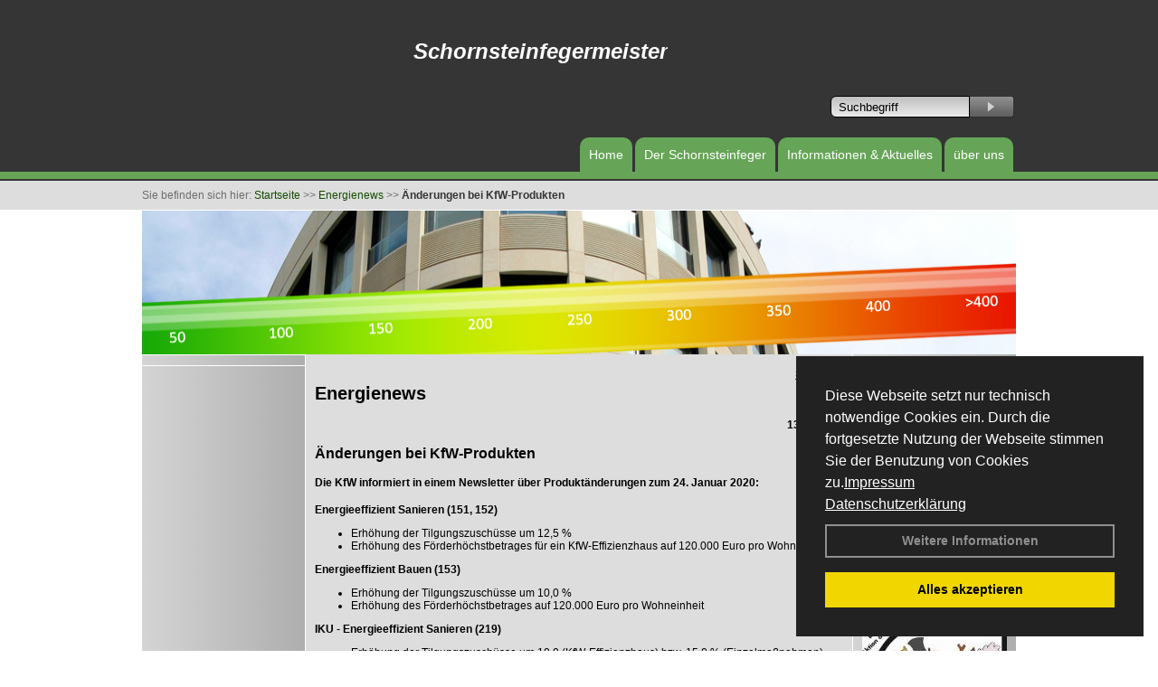

--- FILE ---
content_type: text/html; charset=utf-8
request_url: http://www.schornsteinfeger-roebke.de/Energienachrichten/Aenderungen-bei-KfW-Produkten.html,3163
body_size: 75383
content:




<!DOCTYPE html PUBLIC "-//W3C//DTD XHTML 1.0 Transitional//EN" "http://www.w3.org/TR/xhtml1/DTD/xhtml1-transitional.dtd">
<html xmlns="http://www.w3.org/1999/xhtml" lang="de" xml:lang="de">
<head id="Head1"><base href="http://www.schornsteinfeger-roebke.de" />
<meta name="language" content="deutsch, de"  />
<link href="css/allgemein.css" type="text/css" rel="stylesheet"/>
<meta http-equiv="X-UA-Compatible" content="IE=EmulateIE9" />
<link href="css/css16.css" type="text/css" rel="stylesheet"/>
<link href="css/css16.aspx?id=3098" type="text/css" rel="stylesheet"/>
<meta name="keywords" content="Lutz Röbke" />
<script src="script/script.js" type="text/javascript" ></script>
<script src="highslide/highslide-full.js"  type="text/javascript"></script>
<script src="highslide/highslide.config.js"  type="text/javascript"></script>
<link href="highslide/highslide.css" type="text/css" rel="stylesheet" />
<script type='text/javascript' src='Scripts/jquery-2.1.4.min.js'></script>
<link href='css/gallery.css' rel='stylesheet' type='text/css' />
<script type='text/javascript' src='script/gallery.js' ></script>
<script type='text/javascript' src='script/ContentAssistant.js'></script>
<title>
	Änderungen bei KfW-Produkten - Lutz Röbke
</title></head>
<body id="MasterPageBodyTag">
    <form method="post" action="http://www.schornsteinfeger-roebke.de/energie_news.aspx?id_news=3163" onsubmit="javascript:return WebForm_OnSubmit();" id="form1">
<div class="aspNetHidden">
<input type="hidden" name="_TSM_HiddenField_" id="_TSM_HiddenField_" value="BxMJl2YsD-7Va5GUx1XW6vrMFpWkz3rf7xov9zs1dOo1" />
<input type="hidden" name="__EVENTTARGET" id="__EVENTTARGET" value="" />
<input type="hidden" name="__EVENTARGUMENT" id="__EVENTARGUMENT" value="" />
<input type="hidden" name="__VIEWSTATE" id="__VIEWSTATE" value="3ROulHjITezRMuvjCNcyf0c5KilB4gcEfOVXI9IIAwdn+5b2nM1yBJBdYFEzXkwlJE/[base64]/0exfngtJ0Gt/9EbbKXJ53jrgCp3lCrHNGuLuGteTaPboJmLpfwdUO4BoiaW8WlWNPjLkoeL7uvjNfl3U6v2bTnyFmIvdH3EBwUgQOaDqfmoMPEbpU352Svu27lR10XOgnu+qpE4DCGeAmIDKXOkuxCRWU2zC4T6UU81WTrpyadsNAF1p3lPfFYpqay62wYg9JQAxmAqu6MWz3B4wCv/1HIdegx2b2x1IMu6TTy6l4SgZ1xdPCjrctfiYQPyyo6H4+xFCWV/Bw/FMtF2zweV4QvuY6i7GxjnAwJAIyQWeykPqsReBa95jxtzuj6bYk2PUkkPre2rTF5DMfKIG694RAJmP22HZ1Z9fdB+2lLPU97QTjfc2LpcgSHJrC5+OL1O0/NMB0H4rvjc8ViS/3g8986MOxzSW4fWlaPcmMg1BcmqhKR5r93Lj4Xmplzhlle1Dx26wX0sWvU5ou83y0NNqm0TtFEU7tEHZqBgs8RjvdyZycLafp5cEA/[base64]/wCIkAoLmXH0B15PDdAMkjRnA7n4PwaAKf11MUJ6Jbmb7b3iZtOI78Bn6hkneLGyDC+3nA4p5XKvif8/pwgFZGpa17QC78p0SJz6vp9Nf1tfMlW+lu8+uYU2F8oSeGwNrWHkvqBx+qJyg6svMe4IY22fShQD5LrkrTZ63Qw65Bu/cPnwOfmTk/jX5oSMupZrPXXD6VTX9qC/4ByUfseTEXvR6kiSEi1SqOioBpR6WwOBzs9oXBBOJ6KUsGOh1cPurh+p/mCWHYuBXPg6ossR5L7m5lacaOSgMbiY6dzGg9ljoXFaeMxu44xD1jcm1NZMHrnIJo55qA9bM99eWu7M8vJGlvKfiOWhGINcufVaLkT/9YBr8XYwho1xLJQL62w9FJFsh+Uu6czCnh0eBC41Fy1c6WE5fszxNCJx7SEpCGlIUyzy1QJ0L2MYKQTt4u1ezsDsSW3ztsGNbDNk4jXDxY01LOZLuDGA5hP47Ar6CK2pS+4AKwLXHUR68MIRE2Zvv7pfrWQYej2R2j5dOgGHbTtpWhpXkWBGp45DVnTZZfqaotcY/cQTvZsh8RVcyazQCb4iGmG/FTALWdYCxsxRGpfu7k+CHRgGdrTPjebQXHOpOts3yNuGF4soOcZyLh6PedoHQiXhNDLbQFRZ19AK8oAOS3sdM0cyVbKKkGir6Dz5iNzLGLXz0XepU/duWX6rIGnXLzURyJRF/1VNvrjBerWp1ug1Z2GWS+fh1NNZR9HW6rmDSei7I+yekW8d03UEVynuFX5cRIQUOjKVTccbLHPnphNudzgloBmoKZCyMPui5Q60+g9vsFMLBXjwgQ9+ylwfoDbGlsItrUbx3LM3zThQ5kT/LQttd6nbthoTqOn/SERIiynASzwB3HiTBH/cpQwrZcbaVM65FOTrInZD9XPckqznXay7sowFhfxrYU9kroeRdeEyngnMAAdSOXrXsxZV8VOH9jJyCE2KhWDfaPIOQ4lkLMy3c1Ft8uhe7odR5y1f89YctUdIrZj16zgfluvm5+yWwmV8l2zUvb0r9b/S0tXEFS7iw1Pn1LgRvGH6iJuq89g3pfE/wPhNO7ybTcp+1gZRI7+ABaZyMql08kqopGlUbU6R/IYpOL80rLT3VZmk5t737zmgdqBfP00bq8TnCOPnwvdjjD9XtJQ9sUPGPjayAOT6eCXg0FEHZw33rTp3VFAo/2v6ebBuqyYlEfrKFdEauhpiJLxPMDglCyDtGR4O0+gp8LxzobmNR06vmS1BxvzpcH0JXCZyKrSIxfFJ3Me6FMNFVZNey5Gr0RNlTBTV/zf8TAHvIOb45xHXsBWZVk1ask04yoZ6RtTx9nl0raigLzi52LdgD0x/8Rl4BWF/FFENoQ4YzfwETyrpkLE4mdWetrY3AScktdLdG4S+WmXKvqpVd9bC6uBhNXV19iwnd8OuHQf7urFMibpjR3u7u522dpYZ0PlkQzjbgeiP7tzzsS/3YLkmKclbZKidEPYs8pCi13DzWo0XjMviyqqm7thM1B1CW0yLoGYPVC9YT8zsvcI/Ao2do4NDiRxAmauxl0IIw2yp011jZIAfDWnknmoXaV6JT2IWHkrbOfSURlOnQ/[base64]/THg7MHZm2qPRrT8xAvJoGvoXWkQ1KB/0UYSSayVVRqMPPO22TbZK304mTe47TStxwAYzF3cR1taVYMSn5ZQZy0rIQV4nvuUxuLPOSigvNNKkQooppTkOuFk3ASnJWBMC2tbhZWat2zExwtY/OdZ9BMHDK0i6Kh031VUYIZF/uLTZUGP7gQSYR4cEtrBFVougE0JCSQzprQvH8PwCuriT7V3UCtJmDmxnVfkNXM99E0vKCZ57xfpd+xzdLT00hDL6VRQudhbWGsDDDZSoV2ZJqWrd2q7TUGtudhdmi4l1drPnuTyEWQvxHu4oRkZsgd0ZRrU/UOTco3A3/geqkNGjkk+iXXfkfX1A/1seGz78AQq/z+oKXrL+Pu1U9OY2TCZZ0RCY5aTjkLTr/7PNFnfNQ5ZSDX5q2Uh4SSYrUtzWo4RxrFSp7D94lF5FDUa/crZEL7EXvm2oAGPZpuqrsIcksp2rzAbuEKGnDw/V1Cyvb4uQAoQwxYXzNcC2K3K3YCvSybAxCkIPzYsg1ypzlDDRscGWlh8LJ030KVdO20SvIoQjFpJrHlFbeug2D+4uQTxVTOW3njXYuGoQlksMuMatvkB9Q/8efAA6MvEgGyKueYNt7AvwUQy3juhsLC+0zkFRL6VXv84a3OBeel01hvRfxnXI9goDfTGRAX6XMkSz9Vmy4i3c2pvFx82gV/t9IUDFBvvWGWft0m4gaD9R9cfuVmescg5fZAW0dCYBIaoESschIDOvpgaU72WFZsbGM0wgtbKM1SyUo6hRtjGbSNdmi0hFeQOf49j09ILSLYlFr67K/4vm0ugdbIaa8D5ET76jy1foqmO3OYo95W91P8+C5kki4kXTkZVM+9QKsNO4a3JtdoiwpVGRDuqb4l2MAm+3ySsjmf41iNPf8Hfibqs1VMITIUTJRd3m8cSOE5IQGrl8fn1PgatVkvpPzQOMRm6n7cTeeuhcff4oz0uC/O7wL8OctyIWRAY88UoNwMM9DEFn/BxMCJuX4uMXQJmvOnUxEZF05kWOxqkjN9Kjq1n+c1ky8tBfVbwNtFfJ+DoXVhF/eahcGRyZFuvlzBKfsJW0XqDEM7WSUP8Q4hFxOEnINX1F2eBNlVN5pVoLoFrOLz1Ck5/VHv5rwVXrYArOiQVj2jBT76XieJ2QKLuz2GjS/ldGFZB6kSC5L8iFLWUzSf8x8buXeKrcWxcb1dzhvEZwczbxIzOPSzTWU5NVp6aRLaba32lz49UKN9xA7AuKemhNtbFwF8YXTyasV00G3HAPERUFAuW3qV5hhNORT+lh6zyACEPitqoJbhX5IMKVBwf1X8SsmMmYTVwghFKW7Zlb/3HyQNzCIXMD+8AtYygfZll/+/Z4FPCkH1pL0UhHRpDbGTj2Jm0+vsIWls4xlhkIteGJUYpz8lozJjwZMpYsAN4vDW/kB7v4GI+yiumtXAI83R+qIZ7I3urWVyBXoem4B78nwHvEy05gE4vXziPpRJZlsz8baQLociXXDJ8id04ciPHqCi6YnIM2jj9YQU9lRpDNyTgQHQy9TlDIa0DVFwQT5/lAQZuNulvcmOdzS3uGYAVeBaJuK+wAEPscI20W8aUi2Q2V6vyUvRodsi2PyATNq/DEOxSNGP2nUZI0VGFnDeZN2qCAo9kgxqp4Op2slGAYkP7qyO5+Z5M0auKDgQKK1/CB5v/[base64]/PE6tEZjh57TxxUW7oHGpyPOm2zXl2lGzvJ5UY8FlFgK89rZR9PVuBFz3tbPYJrm8nxZkAvlDhHQcjXzufYFxAZFqrgqu+aBBhA1xyjb1JdkN971sUEy9EWsrqsZjj1IMLmtFIAe5sommi1ShdVjw0le/t43iK7z33b+nIn6GT6NSfKPwVj+F7LXFunk43mhC27RljP58wW3ipYU1lwK8KswXdGXi7Q6+f3FXtxlcoXL8ggYugNOweoA2ViLb4oLryOYGHl30rnUi0rUitYqSBTS8ztfcBpvVzQvN+MaoRyApryYcr9hM734o7qNX5ZdKlr8jzqQ/qnAZa6777FtMHX2lRspVsAoy3VOq0ktiufTwOmVvhl8HzEytZTYrDx3L4ZgocHbJ1etxLXjx6eXq9/ysx6N4E1jBhu1yUMQ4ycgFqehYR/BC3ypqGDkJZUKodAU+4q5xbK8CayatookouXUdO3G9BLwwa+00KjP+RD2EzmqBGa7EQvvf/6X0EXBtHS9kBYQLntWVz9U2b317ojmD7U6adbV8D+6tLAAzG1Wp+90VlGdsfQgJ6yOpKF0dS2chscnFONACNKhnM2byJSMP84gL9NVCeQn0RTie6EIc81gDiadX0lCUANxXxvUz+91n/LaU2OjeiYOrCly7PpOhM1owKe0JUhV5vGZ0jAOvInCRt7d+WKL52eMHmdzGU9Joj8BHoF/DYpWbh1ZbvDFx3g++rDqQx2rN+sxUt3EmNIXjOjH0TiS6Ho7scEwlF66VNvGsOC0ZlxWDhHDYr/[base64]/P7dy977zmGGwhXT8nqPZTc7/COBCcFmK87fTsi95VEZ5BjLJHWMNOJBjkAJXF4CdAZzFhLyG3QtkG5Tr+WtW0tP3uVHza/qvXXCrVkaqROVBZvyuO+sdzrBG7SUXMx0jdCHX3md/2swEIhany8+zRiQsQLKnU5Kd6I/[base64]/7dC84fqLvVeEI9u1H4P+1rUqtxuukoxLKu2RKUZ4UNQcNLVRw0ELeJ28PVf8ecvxe03hqBjfdLw7wRHgbhEULKQajyTKVtxm26ckO1y2mHW9FaZeXfkJHv/OjUdIdqyLSHZRjaVEy0MrbWDxNM4b6tQGx4ugzhWhDpnxjwj59aLmnBpmm/RsV6n50+9FgrqdjKQ2aO8ZDPSCv0Qr7uWbes7EMbxmmq+gmI12hw1wygOU9gQr4aKwTAvA59FQp7uREoPb42xPTZIAJcjAX/UhkSPfCHYvJyA+EStcetw5JTNvtRfdtC/pStK5mfZC25W2fWMbIdFiqZ6v4B/v2D4fmatY3N/+H/B0hgpdFn6WVDNYvmcoAVGhr0s1nfO1Cj5xRkWe+Bt9w6poxuggEYEWbWBOkSWFDQtVFnjJ21/pHb6rhV+WT3MIenk0e5WPB+Pybo1/UoGLMTKSxMddYC13SKpMOF0jDFnVfuYjj6gRZnSksCRxZ55NSxCMC7BnbKdPpwkBKgIgrnsDpbVrmgOhpJXHapOatREFWYlRwYAOoCZcg/tYiwTdcDZf6ZDVoHEKOYjtSSb4fHKkPYFLqmnqaBZzc9ASch8Z86RQ7rWUS3cWJCWhvnvnWoWB4aWQO+r37JWiNzu+5xLPtXqwjBecAGfDC/mRsV9D4jdrG71xyXoZRd3aCKP4LDOgcSD1v+jlSsA7vnyiOrKQDDF7pXs/DYMexzLO5YdTnd5ay/AvkJ9lDYNabT5O0Y1IZhD6Bl9vdDSG8auV4EWxpiyC96DVa3vBvMmT/W6uY1W4wCUVCdAVudcwKL8MrpkzPUe6JG3BrlofWO1Jw7wDO1in1qwxhPPbstOKJoB1hx3iwy/[base64]/C4zHdJbSNoQmb14ZfRvSZZ/1nMypl3nRmZS5avqoLlo2cE6s5REbPkxqHCP//WuzK1HCtBy4h8RauU4eeAXJH6NGRqBQ0fJCMKnIR85Q/chBjdUSPV2EreuGW21OJfng1q+0+c39eP/Jb8CYvoYbb3KTijmU2TOnvibbFgcDd02OV1zNJ7b8O613/V28ZS0nvjNHwMPvTeYV+dEMyJNJBga8pooENawy9mkxYDcjKeEit93/O23MIp7KiK1hXz/xm/gcrCma0oZr5ADG5HhvMMPHIAqbjgF65ndcS1Xv/5rwqQBA0nTi8rGHJE521Z6mXKOLWqgNoSHmNZF2X8MwzxE1iHKivEzwsE/At4llF5l/4QL2zMlbebixeTfmuFDp+MBt9Qs6xzdkvupzX90BixRtytLff8+ek07kyGZkKNeIOO+SrSFDEmdcZYgWa7f7IXK3za8ksS00eXRe3/uELkFTFf2dzYIKF6rEGtWdp2vvOzL198AsZT+OuRJy3mfeOfchB6Lzfi5YXzaztWgX5QlY37W84+HmWeJZMoJsufC00YdmnddSFS65nGfTtjk4z4XDM5lss9o66NyFYy1MXKkGOxR/OFPtH4Qkbfv3uy2onOYxpUI02RUYHmj5if9pN68RX5XW6M73v+fZEdTH3PIV52Q90c7N3Cy/ifjvDvItqJa4GF06YWlUFKmtZIZVgSZn/EAHZmBmzO9gFvnWm7LZ8/J3hK07gKvEUE3X310RL7sXrNEaVvOgohJrA64vZywXa3mUJ59j8bK/WOKLEgNGicskqd/OS03sEQjW1ZKmnBRZBCD5/jhIHGs+K3o3N9LKlbQe7Iwqx8PUUVKkWYmYYSs36ciISwjjEBI9G2fYrXbdK/aXdElSsui5hT/YuUrOY2PkrQzccVn1WuWotneAop6TL16+Snwtgeibdt9MOE4s2Lxt+jTcm2ok2EEh8U/iXunNA5kjHhqGY8azUGi0oCwaC66i4lQTfBJ7N/lsXDRdpg3XG/e23nJGbgcc7nGXjr7axtpXsVSgYl5bstTX3QcCwsjRWYWGwrQf/MWeCZlZnEisifjLSNPzdc5+0siaEge7t5uW8KaOJGrkBCQ9W4zm88oKXbtyHoM05axQGDm4/Fy2ggYboNDd+/jyoo2GgYBV11KtIbBkcpFZOWP8d1zlHCGr0uZMMbdDmp4xjpU4/e8H49cCwDeIUjgmNvM/JejVrCBYUhF4Cii8YsA4Hs1YUK00fzgwYXM2GDLNks/Go93oac6CI3x3mrIwPXO6JpmtVR47/CvpKar3Z5Z1Uiuh3vfh9lPQT2kZSWAJTvx2RqsczvdwFz7qgcRWKjPspLAO8zSqvrDRm3/YNxV44uM3y2p7m3g/FpbKOjviXWv4Zyer/hIkZ0Hpkfy4mbS3qCdEz9SSQnZRAU18QNtVPlVO7KEj5RcVZkMSmm1qub7UGpGtdv3M8yRNlIKGubXBKNg7uEPMiVHIb6CozCUz5Kr0SLDU//jS9P62D0P1ncL2i2tcTxduv3wrHaoSRc5Yy5EzLpLy3sEmsG0DVdEmDrEV0TWQxgkKqy1WSQ9nGCe0l35CV1ixSTPveEzjU+iCnn/OwewkWTRPfG+AMYqEtRQZpzP2ZmiOXwk08Z7HtmeYI9ibfbVeWiFnwp8k1RxUNrTUrr2VuZ2G6N2Q7UA8P1T7biSmlv1Yds69kW6bADLBUNTApRIr0/WK7g/4HZQk+Otw+gCx+KWKRcI3bm5Ds7I0akeU+pDRqw7KtYlLIDM510GqzwbZhuOP1Bj+u1SVYxpU5bR+ZwQxA+G0AKKnHAllT/SLfIt5xe6+A5btOASkrZNfYQ55qHr/1VctGA4Bj+4q9vlP5WIuyd+Bt72/7trjXdmbCj/y/hWz87hf3zS+GO+ql4bIVCP40KhpNozgxqao9CuRAtKKNIMIypEzaW7PnbMTfsXooHhXADTStoNMiGnsy449AfKmB+30gmgA4DL/iJF8OtPLZRWpIzIqPFHGOfP5IDq1jqGy1AbJ7RT99YgfXXsSsnEAeQdxv1r5qm5a/ZjL20SJ20ZitNhcvf4fEoyuiC+4+ZfSmRM+bdE3m0UNeUMYNjTysxiH6Ri7Qm/jgnFT6HCADA7xGooVRaGZMJ+RAfJ341+UwaB3Ur//bIO+h0vOM7igwE8aCZdJdP4gk+CsgIFGE8rQK3NoY9f4U7n6vIIj97XcTT2jzC3VtqQMWlESn8F4NGNevowoBSSsj/TxeWUCT/jL/dAlYhaphC12GrLffJLHipcVKjSFEPuPB7WtPTkIwc+zK/O9BPK5PighsZvSEvRPfnhaiklXd6HumzAhViuEQGnT84+qqLdBzofskJq03/a88ztc/w2GvC8Vqo63LbT2e8zkgQs0SgP98PnYMocvsOOJedarwqg2GNuJn/q3CVAp+xUNsaRS3KHLpDzuLkPECAWJCEUSjA4QDnVRqIFGXJmBr4PtE7AIechf/0NkEm0i10rkyXN4sQL2mstbhsqZolyHTIPSjDi3Bmc6zskGWy/R0F8lLg/Q4JuB8LhAbMrTYGQNSIYK5agsdZgT5JKlQOwZEzdSPIyQ1qY4PkPkHTqIwizjIcBn6lNJpsPcgoaa90NudGklNEZg7Zu5zlAj1bHSre+sL9/ZBaKtyCz250jqodkzyxGf/M3tY9Ua3exd2q1mBTcfD2BC8HTVIbyf3UnczZU4m4/xP4VaSrP/SpV12EE1jW7GCWo2nh8oxw/aP7j7RoUm2s0aPsr1r7ZAq7tdBznGDxmPAH3Yh3FHLLO4ociS+2hPF7i08YQKfEiQvL0IzFhYuftsVddn0urlivW5yTsorL3uiRW82U2SSkOATb6D3DCqQ827d+dIlW2Ts38Hizwi5k4hw94dyC8sABGUmv2D1nilPI6NA/5M2CtuF2AhCQbWhnP9Q7a8qT2Lf9O+45TMY05+ingaFnePr7i1EdThuUm0esEmtLTxdtBOL2exfe5eXHlsCEecNM9tZSZRiP9gTHttqNQaPVlw/lLEWInElcAzlUd1m+KU8d4+2+w7x/3pWREHQ1u82bhAEpgJ+ahcJMJYHxacW5rAk+OJofjYkBI+Lh9aP7LglmzXpqugbcNHJlYpkZMJzhXlrnHuccBBpt2tavDaxPPuamAGDaWdHE5ieD5KXcB/cguZdvChJdJ9x2ypNu8c5DVpdO7GTjQS89CoMuBPvNOxF9JJ/YhaH4wRbHFCf7K7ux7YymwKQdoM/[base64]/d1xT9fdOqTHEhVrrqwuf8wegWe9g/[base64]/HxxQ8YEyOrOSSWIlBSXPsODzc93kp9UBw5VJ2NF2XixqD7Vn9U6M4u/43LZIdqtbTFHmrd2ayzOTrj+WNU7gSzuJ26UAyBpHthCK5pUa4Xlbdvmt4JENMkSGV/WrNU665wlKK+ywtlzOr/LWe+1aNqBVe5PHQbjnImOUHoV390GAZbqJoFVoT1CJmxaT0UdYO/j7YPoZqi0PBQIyQryLmB2G9EIVt9aopKPKZNxx5CmsrcqK2Afx/+JTm3lUvBrWJHujduJe+pHlOlH/hwY/6Ho0C80VzyN3hQ+fA1UZTDWBSI2wODh3zZDAvIWc/gtGQjzb7oc6TqfUcVvt4xklAS6JqzrvteXoCwVrEuQKWP6dPYxX4/kKq54OYO7uqcA1H1Hp9KnrKCX36qdiNqGwJ3DOVkgM5KuZVklQJsg8r0HqRAJas7zucCGnuK9MqAW5EzUcXY46VLkfPBRdhzlmLA66btH2jxlqO16w7jqOfAodT2F1tfRuh/XQOr8DiA7/oekhPD9D4rEncDI7OGwEfHdYPtggXK+Hlztrm9R1iehnJxh4DHcEWris8QFc7iNr9URH0cV0+LIFaOlF7OubJqcd0Z9XJ3tVRcTpg4QdL6yDc22hKxp9VNDZF3Mt8UzYN9w08pS57mdHm/dhltM5lAQhEIuXZZ73EMX7kTIh02AbuA9eVGMT/+Z3783a8S17Oo/[base64]/ewdJOIduWmS80IxMPi+BJPbwvXIP0Q1BcaoFChOxCdGcVZP46GfZsv+8tTM0H+d79+gEeFaqS3KhX7kLct0d8Cgmp8ZcC1ggvMqgCAOSyr0IKIBoWewPEqF3eJ4YS7L9UPq/LV4UsOll9/xD1ptbXmYdZLZLzo4KdB3hpOODCop6EC5B2hI/iLTQ6aMSfmp0jBIyI8hUtHmjVL4lHll4dsgae7frt+8UU/SgJNRXDKo8+grXVZZGcvH0aQeuEfjmlF1lNxHo3QMumsTebzsji0ejE2liI/PCgfOMR0TiqAp7OQWM1sG6Iy93lwHvk1y1KCk85u7LzoTM7rQFmDcBxXjhxvEdueZcwpvqTxNL2VzaYqBqMURKxoPpkn1koRuft0Af5RigSTBXWLdSgnecp939bc0bKqJxub6dGc/6csLw5nJBJ8H4U+X2H6496XN1bn29DN5mGiG6Sei1y2OF7H/uKQssvmRx0HAXMbZrIlZuzQh/5ntq0AqUFM0C/IBjDopCbfbUuI4cLaUvmv/IZFLg+tJEzqG5zWE7PxqtLVB6d5MGyNMX0JEX4XYzK7fWzdMEnrnRbnJBvjpDN/VQnbOECOH3X4FtDjCEsCvdCvC5VAEEcWO5Bu5m4eZJkBf24kXkClGLO59WXxzSEC/nRJPNSZxTCVNZd9ngH+Rf8YqVzviNlE/[base64]/cN/6O1q9TPH1PBiUuMg36GRyTrE0mh4AAAVjisz/+dQ79pmu4JbXlA06s0CVLCo03NRmKZJhfuORG8VVrSPeSAJ2IvQHfv6ws5FzltBsBP7H7BMVjzrwtQycybYixvxr6FVhuSgMQmkgYFfpyfbQ8rwqDgLCLvp71FSGI5WNITLhGA7JyVXkZAxK/i32vql0blhyfiUUeJQf+YqDDgYEtwlIelnVJ9bdeCR10UTqa44gapq36y41yxw5HRfDC4GK5XDSsZvS+XtFnndpe9j1N9UvswJBdMBlNIVd6G9oPdq/E+9TLj1rU4MM2wkRLGf3XUBECs8JYBvb8Wkpqk0eneB7M5jEQBwNWOzvSEh8hoNV3ku4YTq3lUhGBLcdBpRrxvnYw75dZbqoJDJbsFF4v0AhClI3JDGyqCa8PsrpFIe7FKPtUFD5DM2wKkJ5vOBOG9kH2KFZqLssBrPSr5J6zdZjCuYSUaSzrQKv28eH/0gmxEBKY+/sckiavVm24rZiqP+bqxhR4f9ourKFUHj/pajCntlcYghD3caTQ2tRaRbHBQQYzyJd0rF/bA9sHJ1HNwjv4xCN/wfLM3V3TqmQsaA9l+2TdUvetCkCSDShWC8LaKYofSLQ/zEyCXC7t4G2BIzyQOvWmQyPpXbBG075EKiOhSCaGQhvTMpolHA1iN0pU3vGdI9gr58jDjiFJpNC/2fcsuShj06lySXRuluOfHd0WCy2qaQIqgIVFiCxtlSS7ailHWTembvrWbfyVp8pZcNtYwZaAcSBDNNFhWZB10s1VK4CNlhwmraHQtwnbeRfYH7Jt4wJbGDDiw6sYTGPXYnxSeVdrGPAcZsSIzX1R32rfOAJUmmTlTPvPJyljNnNkv7/Ag3Ah4R2E+7QkTKgPhY1bVEUHaGHT3x4natHyf+Th88NJz0RYdBarcYV3opbsyT2QFD7dPZ9PtqXhbbiiC160amy8Cz2ciltqlb5rMZDmtdo4WIPAbQTAySn1UW/AaUaVphkyTLZjNYQrjH/DYfHO3/7ylAoXxYkAKh8vKrWRYsFPLLHiAR0tRekixdSzOZlgDJ/uoJi9Xs1Fqqh2v3NedF2qqoDXgE3omzUTSyEgZF4qxh6WwnAqQVrkWYPwrU7RDp+JMnlYe0cweWPpjvjwlEFggp0BwlMOY/qzvqBRdiA5xYsRXeL22da7ev0TvNYegBX0EvRxL2bDbzUT8/XZgp9atN53LhbVPuSMLYtwpJf4N8ulvyKEYuAxzpC2kQbVtIwgHc7f+dIJB0ta9//nF+ORUeduzfs6hruJC8OitSqOG1GJfaM/dsJXlOdJxoBaLvG398klsvAqDHk0RF+06EnUbe2lLl6Wry0Q66FaltSVTO5GcxRCDrhvj57jc55nZYgxjWmbnYe9Og0NHxfuyrqN737u5h5WjbxguGnivsXUcgzyyeoUrBvs04LJMke1bxoKSNZ8f3VnX8/JJMVrPqYhhSzEGPUVV4CD58KP2IsbvJ4aYkZ0g6aU1F2jOTXh+FDdi+PW7EN/j6YDb/+8u+rqCftY+8qMPAxrt6o6g8MPP+RdpXjUxFxCDxzFb8jOgaoRNG7b0IV3/QXGA7jLpeEYz/ZOAYxkqXUqu5BXyzAckJvWKGD2o6rl00FedhmEoy3xUcV18dTNbPqoQ3YAq6idqVV4V+aP/cxYT2vBzMHukVmUYuBIb4yUpSLDEhZyYBVHhLvZK53deOATSa7y2TXc75BOl6k+tlhOoUAqqc2ZiFaVWy7TfJs4Y7JAX5mO715K6Aw0fD2iExwPm0griULGwxKW+sF/bfkKmehq6U43CwvO9Bawm2gTLsuPcj9WIbD9mTR37oD0ZcthDmjt27iDRUabaTwwe23//mBhU5Z5Y0wGFLZb4ARNMmrJVARPt7AkUXWlwijqB9m1cRzBQTD3xbMqD0gJYH5AZpNPmDUmmSxmUAOQAm6X5S5kish8QcSlPK/L2YMdApIYfa5HyHxusXgt+nfZI4KOymodzpBzlpQaS4WlXHxqqiywkTS4l7BtG75JF1WWF+PGx0KkEQR20cU+u0sR6s9PDex5JPufQC7g3v2ww+LRfl/QyJKSicIZg9y7pOYzeStMxkilemfksX6FMI0Ej8kdqpR9XAuykB+42o0MQwk4IOS8rEO6Orm2TKCrKX2M2pcXCFTZTOYWdFskUa46c7AEgCzZFkuc6RtUMSntp8/iaI4mCKAaY4c9wF6QWvxSYPRTJU2QGdBx/N7cQlT0ZAz7uoe3F4/9pS/bqBygRvywigLBwOsVwqE5Chn71eJhOmWDR3BtSpAitMQR53dKFly5IyqHVh7ZX1R8Nkco9vGZ658a1aKIIq8brXPHHSQ1N7SvvlFQRFBUTbnhHQ67157hp0JHSgnPUc+DOcUxFfn0ZG82MW9ZsFDycQJesvyYNCZczd3dw1JtQksomtwsi8Jz1CxgVgTqECg9sa4I6M/OO+sdWJ/PJQYYSzBs2FHxZI/SYgG9Oki3F75rAfzzIzM7e1ZEzMKOvZLwG5fKr1cmQffO7OlzJeqdKw/Pg2wcijqHrrs4di+iXGiEBCmq7NjopgjI9oeVoy/87S/d7qObtlmXJFtStmiSGqwtC6AMBDfqDZHvMohazKrzKDDI3XKIJEN4v6QemO3sjypYFpjdqsGI7iKUmEAz7PXRkQmImPI12pSBsS5D+TOC/BD9Ji4j0XltH62/uTZrpSsehL4e/g4NqBw+ULiFZR5cyz69IU5V/hbuKDIN4DoFZAUQRp8xKyVA9oZr90kG7chRwMFjgKYl142xi4QRd7jFHnoo37kZSIf+FR0wIOcA27eVPAAXtoGuV/OTMVeieB6ttysfOe+gHi8oZ2GFKFOqdxgaRFjbnFod27r3LBktvyFWka17fyKsU7cy6cIQNxfrP+KMCZJG6z0b1RAfG5ILewJ6xlPHiGcM+sb8+1zM3pnuOvpXohHlMHboodSesGjdsp3geYsGUtxftCP8R34CuW54NWKJ/P3o/oxeFtbn2QMnAa78IF42EjX8Wyh5BcIprGFDQ4eb4ogV+vaAPbKpLhaxvDyPouLYlcOnCjL+nAxBsPEDS6yjitYmlhyh9vVr80CnfSNC19gNt/8A00o3AnsIsk8ZEeCkeMD/[base64]/[base64]/CtNb5239CfO448oM8PwG/hYsg6AAvn6gXNS829i99uzPvQc4ODmYIhW/QGfHGe3TxwRw0iHDpnn7KvPWLYfjKfa9MdlTt5ou83qDxlq8tCsY4749EOnFir/[base64]/RRWDlnkED3SpCuekExBwuiT8SeleKOub8xBzMJba0dhK+u63Off+3MZg6mQ+NzoLHbPIBkFfqS1IUxD8x57IQMff8T93Jo93vWNAwSLchEXIAXCrNonIdZaQCYuNXCgSrAXS6ldSyRb+4vem5WthyaturePO/UcTRjpL7vS4s69o4VUUBVD62gVD+ucJhYlGySvfxYFjYdMS3KVDlBRBG1Qz+Myc47TyoGcfbvgu/CZR9r4Q9RM1e1LpP0QbdBabjSt2PSZTCm5Nwl1ynVsv7V6avE82Xi8rsQHZcpEzL5PEeboxdcaqq1EjZnTIWGRn/3wTlIascAMLmnrScM9/7p17AHJ/OwUkbrDhr9c1IIzxDPFgrJi8zjgXB4lxAdh4NHvtgJwr+oswO5zIQfTP5iNUEXbkg3W3r8D/kHtaZ/iI9lrnTaYXjtVidNIFOyWBZ1RNOvw2t9GMXIAHoktDKeAiH8T2UflJSTALQv2ToTR1MjpP6hYfEpJhfgK7YcTzwozDa6vYFfKzCAViCUZo7slTshYbHH0VQE0PgoEQhOy6FOrYgMXcf31+hRdyigzoJDIu3XxmPBGKLcDUSgV/tQjU6Z8vLv5xkdirS0mDBBbI+Q61TBRl8sSOMPLp3lbrFIFfeZPx28+pUBWhc5NCnIU3eX/qnm8l8GtEYLMUubXGX6COMZ7AlcN2p1IL/jvhT4p6TYcqTdkwDeVnVsNyJB9AQpnP8AX5sbcLV9qtmTVQ9jUnhrWdZMdgXUzPwB1LhapykvqqdjzntQs6dTox68SOiZprV30icc5K7k/YEcuQsI3rBfmKIZyuRNZIo1xwLOdNQ83d47YjIBeItuD/0HLGSMZ+HwUByIWYC02kt8wzoQpX+vdOxWjhCSmzxDgG/QKYmtxsQ8IQlcjJl9WqM/Tb1rP8ZW/yioV1hN7h6DoCxzYtt8bJ7cdStlU2dFIUOzrBryLV2rUC8I1Q9zd8I+3/e979pna+ejO2MUh5IXkc52aeyyxRN9nfoWYMj4ewSQrNL3qja+WcOYSV18/bX8jFgbyVQ26tI+dU+5MgboBcrignzsWfpAFwMeoM+AAm9JKvGxG/Ta0giTuBY3aYa3S19RQqnGRJQ9/T1CfKfR4h24SGqL9tIkoy28UuE4+XVB+x/wyWQpw53IY68gYbaJEbVcSyEJ4hNd1yXSPvdfoOyw8YrtzktAlAVaSEV1YxYhGChy4XmfBeQYRCpCaPcBQYjCGGTtyjcc3tiIrxyPtDuUZLkBNJzQLQXpI7ijPTyV7nb8CFxS16LNu6rTVQ17X9gLiKgCfpcNXlk1rNFMvm7/lSwPgI4+DuD5bs9yZ1oct12yUMFO4V4tnC7OiNqHch9t12NuVKiHnki2KRlDrGFcbAeLFNdFypN7ClGwsAwdy8g3P22DeA+mAd/AjZXeLuo3ZPfUg8tvNe+hhm74x9AxOGYNyO2hH+hf95F1t+fEadKwzY/LH/wJJ2E2A0cDnORsE//VhA1lTkparD13kdeVfTarIBMmyF8G/K6rhM2xUtjWbPcgnQvh486bXJtXmfG88l6jTceDXHYCtBsGyr87MSBFaSRqC/ZO/C3bG2s4Vo56znKbduOQpem3Pc5WGbDpW8tES+M+Pq4we8ybY6NG/TRJzaM0Fd32Yz1zbmyHvXabcr8ljHA8lUvgOKpx8Vd0qpwaTJIo+tD3qeWDPlkrCj7x7SZYOBwurY5q7QE6S56ikff+T/[base64]/kfvdlwg3uS/UskeDxjQuJ3wPkxmgs0Cs3nN+raB/PQll+Lx+pvgDSrQ3zwKgjRQPBXFPLpVGPWQUyni0GBAsAaZcu1bJOS45rEg27/EIW7KhadqHaGojV6nsw9F2E61EoWTbWwGDtMyO2qV2MCRmd/fL0Cx2TpSTlyEIMOmgMgPbBqCdD/AU+I5DFnIutGahAgMVSDjNr7M/cZPhEVtn4YpkUnkXtoz7/rFoj8QApKAGSWQErZIM16ECFdskqR7rFQ0H2YZMWNbUiPG+0O8KfPSfKHfseD0t8IDHb2M2SyWZnOSKrOZtuP1vnRP4Ksy+lLxedX//JwCIqRR/vhGZN5zVvJIt3bvdF8yUkcB5MpHD/szRhUaDRfXeX3OcAYwxCeIpDiE2Ykc5uzres80MHdWD9V2Nzhe5z+BfDJbTbvLTl/Bx4Wf9Hn59j1SUVx21PcKlnMPel34DzWrod0VC4s0nkXcK3jMVPy3Z8To/oTZ1Hm9429Q3N7cHu1Brd5PYgPWf4bs1caNnp5s572D4J1Nb/PL6GAJrNqzeZtToE/0uYzple2q47zyQCyxewtdmrG9nmoa40V4zdoVtoHxE1ZlCONH/RHtw1xYS8XlNGnMWpQxLpGjMKw8gICTQ7+L6KHO6hzSIucIblLi02iKdNAG73OpP35PtNq1XYY0IqMqj2FrvMR92eUPLl1rHKNEl+hCqmlLUDYw4ojIV/ceF4fOVtZ8DnjR/zVa8tWQq2xpD8W5aLB+HwAhcE6pfUYQ9bV0b4vQKBNCLqYsekir0uuiN4GN+8fahLv8LC7fT0AT0seriwSx9YbNgZdAesiEIWESmHfG5l8zQn/mRBd+FK+m1iM93XAbCkuKvRyfZtZe0nq37Qu+4+WUpbbsK+5eeps94G1vQEHQDNTm6JFfDuJumkqphIeP8HeKDI3VNXZWOzpVFQvwM/oHLoVdTxenZitls6JKyI8ccB+uuMoaKQI330O1e6oMvGy4nSks1e8ih0MM7VzO8OnsoK6jooCLCOccyQa7yzZVXc1Ya7ZJPYVuSgIMTUlq1tR+B6YyXvunV00zKqIHRmkFDEgIL9L3opgAEqmBZJR6fcI+bSwhn9mzzyjhkSbfzoiUSdr2i71lcslBk/1FeJv4HzRrvQpFPUK7ESJ51Bw9c8fCNnPLfbEzsSbmhvStqEnGtw3AxV2dRKidHhngQOvF9oTysffUA2oRL3ze9FEiKWXZIMfCM7IcdmUAxAAej5gZlEAd2Kem2VRbZGbPmanAzR/Ukk/jKBGT/nM835S4dazihUbGDPXTnarm8zJ0TJmD4ETM9JCKv8fIyR7IuKDD3CETAmmaClgZxXmMC7i0q2KG7tJJWT8MajsX53MSegzJhFjEzsRdU1Yysl+Zm7tk2MLwIBbtHYZj2WFJADCVtubw9SooXGJ9gQ76LafgcVbVFDdhXxZLI9hO3ybsZvI/PMpTqP6RpVC9KbOvBIMwsHFHcRgX9jx0lz976Ghr7P5lAK7oGL6vsvfjisbcF3L8EsabUESCoAB6s7K28h2AXgspI4xRJzryH6J/zEg1YWU/FgSJ6Ves+QmIO5Ufk5PXCSGB59xMGLmwUXcuhhL97hRAR7l9TqOmG41AfFVu56IKBnKIiYqmewCpXWVaIWGwM3jl5lVF7lk/[base64]/tZ2yMlvK41nZYW/RPhkF52zt52EQxaaoBI17eE7av/x2HFqy7ktsfejC0FR0Dn+osCLUUSqUloQfEPbvmSZzLgADHR184NvlfC3SrcPbpOCQQ5U7Esiag2A1IBNo4IFrh30dsbATEZXExwUmzw6IRvzpAov//fk0+TPDL1v15fmP2pm/NhqbIyrpeslW8iCK5U0WdtQeElkztwbtYwogWAbSfS/[base64]/[base64]/duUwnRiVKPw0l7zsRD0bAEhZfXWFlTQ17sSedLVM35HpYU/o94oykpC5vj+hWvK5/t++WcX4E6BfMD6eSgtSJF5bCYblcx8ulSLLNIIrkKJLxdUA1dAUXR5GHiy02T7kl30GOy44pEES7HWwJf39CnZtl8rSBhPW2P+uSbqP1PRZPy0TSAdlIzdyZTq6kzypiNlAOzFHBcre6vXm3K5g9pnb3gArm43I3BtvRXqY/Wpi6u2AuYeoAxR5h4H7SMuEAjb5ZFNWoYkrJc/[base64]/AFPAfEzoSLLgvjE00yMd3OUSAFneW9bpSeXWRv7cfjcnjRCllYkEdF9aTHjVtv1WB2FVaPeBm35dxlCVOaRjhEXMH8o8gl8AgXVItkO6SU/6q6ybc3NvPcYaX2hfgrOY54FRtXBmhvDszR6SW/98bwOsr3YH28KTaKPld2gB6OFZtntUAKHxCtDcKEDNz6gv3gfFOQ/R3wPqyr8eSkNDl5tL2EEsPhINtlU0euovK8wrPUcPjQXu14skzGR6xf2xcUb8ErSDXDC/XIK2+6MT2jrYu9vp+IA6MkCQDsK+83PuMGl/vV6hu/tWKHE0DX/dCtyzy4X095yeC8XyoJZzVaHcU285bWP/IoZjjUe0dz2mnWD8j8v8UyG0+Kc+/H+vP865Z6OdXBOZ0I4pkZx/5clNU942xmypqO6GPw6rGJiLnAFP9lxmDb3krg0f0KWg/CaChMQqUk+MK4jLCdULfJ9wseQ6U7A8SHG/t/RvhrKkLH9QrPTMXfLE9fLOqT68VZt+pbHXdcM/zWk3Mjwz7xNT8ArgZcihXLAp79PYyWrbC+Y3pvGpgsexcesVZQH/TgAQDkWap/JNPEJ1PYhEEhZHA8jzbHF5SiTg5r8EodNM5pbSHV1IHv+rJbWY11vaVK6KkVDSzaUBiGYHWv57JPIlia3kUtaM42W7pBeIh7Hg1ziumwKR9ePei9f1lKk6bfbSdFUE8r6Nqn4/AdiLdVhh6MZ1Fi2cvbmy948QeUFUp6qH37Fu/35MLuHK6aHomCKELKwUSV1oyItl/MlIJda4FrIR37BiNfSTFgVOKdE0+NTrSVIXes0jcwFGSwWWGs+blz5aSzyjG9++0tNIzgjHpvDL/BBnKxvSbAh7kOThgzl4/ataTYmZT3/cHLyUArq1sj8UwCpZG+Vks6qtbTV9A+wFEbiU9RHCS75P6FNGXu0Hxkae7Dyie2wz8s0HIhHYDCiHoEViHm2U46gXOPB23USS6Th/qv1B+8SUzzQC5MhUqB19IhVJC92CZfSjFwJOrHIg7L1qHvLDcdFAUSn7NITHNZ7rdY1tEhs75mxHPF8RzGOIMA9t7cKDMXse/C5bqzHcYLcsFuMXLG6tYp+igj69nILvDYz6ou0yZqa6KlBK4Sr5IbP4i8numJZAbYyv5TLwLl04sXmzaDO3cFXbFWkl9eLdG7x+gfaUND1x21l8tmhL+eSfS+5ZUGhCUf6reHvfCG9/bu51EL1xJeEkM3WPqu3s7W0oqbO+QF7NjfRhFYo6Hm5+gFFjZsZ1r1rOnhay48Ba2EUhL4175SaQK15ODjRTPTbZv/TFEgoNboB5oBHfjS9LegMpkCRPae88Fz0qKpwdT8L/kPWJQhGlrTT1PCiFTjswTlZ/IcfON6OLipeQWdQBMQ/MRpRbes728W/RJ5ZADuPNDhkCgE+NwQKF5N2KHPDj9hip+qHHchmlxvaf6h8QaEwTMegnysfxzrbPRWyCNRYJQnWunSBncCN/By2jMExFQ2wO6EQH+yj9DMMCMc8nO2VsK5/xWI5Pc7rbJCdpQE71fuH4/l6aSG7mgHOAkvfM4P8n9vf2ybJsBn4JAJYRwq7WmmOpzrOH6OwEZeaRS/t4PQiIH7Yfu8taDkpepnx9ke10yfFDIZLoWzTl5T4iTLW0tpzmt02CkDJPq55IxJmQMOlJkwiupUCEBLpMEF+iR4FmMhC0C80BpKL4tywDmrG4UwbU7EESyDEgjYPuShZrQHKXBtYEYPjt1O6d6fEX2XDcQUe9imJ2IDYMLlVG/dbAgW9lX1t75Q3Y9hjA7wNG0Z6DS0BlIXPfe38ozqh1XOkhg8ixq+cxC9hyOmeCtQjX5+zpzhvV+CtT+sZvJ9JrKLb5Gfak5c3oPyQF/5jAWDcku5zyLvU/[base64]/k2Xb6aOmxweP7ZrQ/j0/gArsuoiGb8JWEt93c82atR6F5UTxHEPLgZsTWA53kVe2txJn2PXM35touVnYMABTSYoBC5mgrM3dFTmwa84iWpudVbtcLDW04Pe3OpQ9ftiyz7+MYYWqYqBD9mS7mPRa8XMUbLe2aPqjgBBWiSQ7SoSXZMxPjAdnpu2H/kQiVEC7ZiStN+Hapz1wLbfavD51GzDa32i7beGuge0CvTPECjBZXNlGJp7Y6z73kAgeYl+Ar4SwhPz/Yn+FDVQIR31djt5WzktvD4uNfIkvF9z1kwWpevVC/y/q3Ayve+4moXFiGSevQcXl1kM/4OFxNB0C9PJiAXb1Qiukdl4LxzeyddBWNHIdzpjcEdeWmuKzw8h9IBpTJzjwcg45viFp8vZf7YvFPratEyCBPnfBCWTL0B4De+tLWUIZ0lMckmu+RKpefyRg7Xsg119Lua3GFEU4kgGLT2HW1RjaW1KC2MR1qGmLir3GV/NziSJC3gmrbWBBKLjlujl615iVizvwlRjxvRAJJyTHj0uOWZkNwqz/sff1RJWcNjem5FbzChFNAV4axajROQxVmHXUetTguyoZKOj0xSTXIWQBtSSxSQe+3ratRvkgXUC+fX5ROe/JGRKnxzvzgutMo7vHYUktXZauy5ooS9RFEKaP1KMhZfMrg76m1q63avlkA14QK3yaMXoWlQpWSMJ0gpLMRsAkBlEHpQzh04GvENk5dkes6ALCMM3pNfHDM2caoiudh1PbNOQmhjoB3Pl2QDA5Vm7iPCnjVk7HIl/cgGO9iVfMUxl47HzNv0ZEAR3k7oOvmC+m9LlDlE1EgYEPOosVgjjWbsAX52mMO4uF/djdeHGXMOciHx+7RWmvKI9fQvRCirD1Bva/[base64]/[base64]/QwHGeMoRdTWIAxRyGfKuXpzWcZFSz9g77/bfM6p4HLRcRNLBRljF7FAargPum/6GNaZf00X5LoMTHI7NUNMbj0uP77T92P1LReS+w+4Jfqlx837rN2Vmr9jQHJPeGKiJiGkVonLeXFL+fjJ7g1VV7KTyCzieVYejayZ1To8h4qSnKIgcSzdn96qJU3x4ssTrK9jSMj/NCY83YJJpwqA9fV4w7r1tW6crjoDmS4aWOsR/12GeFchWlaZ1ddDqCgtYnPmwJ7vSkGqYbi5DtsDyDE1jOizCBRaKqMc+eiBjt++jPJ9Am3ESTpQ3sMGpK+W9QjJPQrcAeYeAs/qTr2bRZdOp53eAmiAwerUqDdqwXkjeNgXWx9Es2g82owrKC3fsKz5mlUKVRG3iJcqYJIfByiUg5eVisnAOBErEnfsxSLVNfhaNL8i+efpHQpxWLekz5Dn4XFpTIsCgy6svxYf53MW+gWcWCe48/slww4wBDflvswlYONl7bhhcardoDb0kTwrTAeNLYQ1hD/[base64]/3bivnir0VKhmPg/3xrK/ntPanFEnmop2OZ4S5A04xN98NVQe/OJ2TKHaO1oPFWpJrNs9sI6pdVWHhmAvyeoFym9ReYwu4S444S/XjZJRg05NduHmlzJ6ybxXPfEjmVViJIS/jMMEYn8Zn7BQyRMou/3jjHuQEDtewHA17DTc/3/B3ei/2ThT04JxNYO5S5TqDZO/awvK+btQJ3MyCt822LV5E1P9oXn8d6wHSnZUB/ETGMF3VCIQsRtbVCMYP9ktzCgttgRfBzgvB7ySD0e8EhDM4y52MoXrW2q0LTtLX7zWoCYbnrNVJEn8atAixQbXYcX94PrCGW52k1aEyXWWru2xRlHCDmR+N8c+tXRbBmN834rr416ZBvt6+4zmhnAhkt8puWEKrHFyeLM2EoajZgXFs/CG4iFk+tRMbXFJS5YA6xruCIJp+D34zyM/o8aeruGU1rmE5hq0mwsK0i77EOyEy/HaBruz5n9vpNoCo7LNnqIDAE/MDmffEFj3W4IthC6Ag/LvQOAn8Zdaf1QpmzFEr7qb99ZfLOVv4goM1GEHR0KevqVCPKRszGxA9Fwsd89/o5vNSzvglrjmwL3myLFlo3ZSjoMzc5gcg7a/P4UOxhCPwrOvG22+ZTpccranXq4D+oyYw8Wao3RJQMZRUOjInShRpkfqT46YIQJQQR6IfIGVnrFQaA4UuKG8zZqRwr0aU6USzjyaICqNCBhSwGZ5fgFo6gIm0pn06MKD7/R3TYV34eY4YA2yhTv1TkItqF/[base64]/d8gB+EJ17mz/[base64]/cs1YTVySaE4x1DAVUxcMB1XYVNFQDVMsuW+R173ON8ZMkQ3rVG0gClE3KlAwktFRK1ydg3Db/xQuY17482KpPtlnR7oqNqUKNOEFm5FcwOvJR8wksiyVNOEra/a6G+Krwj1Ll4exa+1Yzn+wHbdTgly5SHd/[base64]/Oq0liwvlwZdUXCqE1rMatkuL7vK2jj+HrgRSGqXQ/yGMC96bjFQVukoNZ16AxxlIZ/Qi4y7Jc31A/Co7Acl7kQupcEcBcOC8/zT5GW99GIdXZ3SpjVvc+8kO6Wogz5Yh7F2gCzfvMe5Xa22oVomrrAph0UWs6a6GqsFgtOfT8lHRNz7G/h8Qw6AxMsu+MT7inJsIt2Lu+RocUT3n30W189R+5/n4EwILhJCEspCx7EljBdwxF260BOZ3FFtCokFbI1kausSa+PWoPJqEsgFgh6QArvEbQmj9i8EJknOxf4RyI1b8XkToZryB+p9BAbw3QJ0/UCbOeXk16U9bNHd1cwWH5auTZlW4O2EtgG2cJEkdr6Fi0EuUQ3l5ykPftCpAroTCj8zwl8Y7Fr7oX8pVRJreM/WtVwVaNZrE4K9xbuW9XEM9g6ssrcBqSKpf4S57wn/Cp2XGoSW599VHORT6g2gSLcPsVtXdsbWLRFNszVotFE1C0FCSzrtOyuNMDw0JupXyasp3ncKgCTd4fRVBwVZaXws8pCNzjPlqgndC+m6yo7QG9LQW7r+lRmefufdS12uCdhDPZAIKMkU0lgkXP6h/ah86iKAS9ju63tLkmHdEb8p/mKwMpTnhBGWrJMxIbL/nzsqYiCNGfd2dbUNoTvEL57/RqhMFFANKrEC80sXeK+A8DX3XiPbGzSsbcglXgI2SQGI+iWniOI+jldTWPQvk6sJOSAMtHwy9dyfYT2i+AC1BM/aoG73nER3wj1UfLUOP1mRslwnOmAM5OD1WoZC4f7JqYJ/lYUGhiKeLkcd/d4V51CI/BDYlktKMVUeG33xgbTTGqWHEUIScAiwKkohhTpJqU4Se+F9/e5YRJ9TWw+V8/9+TddqLFFHjhSlXzHwBRkjyn6LgARVMpO/4dUvUu8wh8juDitNapkdS/nKpRdSWkvnMygjXx6s8bC8tEdILxOAOJ3mUZ7tCZHATUDyVPNaCOF0Y0qQ2zzGQfYDxTeE3YUutiUYLAC9gqNdVJs3TwbV6NW/Empgw7p914RIW+vyJwNrTFh3RvEnPSlW9kFzSZN939SbDGmuYG4YyVioRVpO43KuP/0FtoRSF7zLegBdrfGSaI3Fp/oTnWqpleyOqSVC6pNxgWq2GrVEtH++0LS1jAL1MaOiCPBD2k89bdiHeRyLY9kYzY+rTXXP/OwBV61fnw1E7zMb7aDTJH1Qyxq9F+CFs3tr1LuKM2I/xrysVbkv0dwxXh+nNpM+TOOg2nBOuLVRE0QJzWJhw85xnpAV8ZIz7Wto5qk/boK+sVOrIGynjftYSmR9KQbk/ogflsmfyNZneUpAM997inEMXN61G11ItCc4WaV5d+ihTd2TRttK2g7GmgwCqpG0mJ2xx4ZpAk5RNlV8YYw1rPtg49e+bqCigJZ+4fichAPGVvnCR/6pSMd3R8GjyHBZpIs0xwCgcaFgCjVwl4Z80lPkIDShQ9pWtSZeRjIyjlZM+eIbJj7F6MErB9+tG/OR0eMEJVe9LGgdQ47q0bFZjojTb2daHPoMHZh6VraDTpX/LrXVuyRv70ONqtGwj+bmHA2hLqOOwet0PpsEor8nf8KTv6U36BYgcTdaMu6RGGRALPotCZyueGJV3vAfMK0I4o+7w1RpO2gSAPWsKAsigsolvuyl9AckcTSbLG6XBJMPd3dAXeE1b1jsEQdiNLcfcuCXgt1wOy/7+BiYZ/SmhvWkGnsOw5H4+QxCcpiLrV8qtVFzx87l4ERzvfMoUfSyIoCpBcLd9Zsplg2gBqMviyUScKyopPnxKU1TaJ3zzZReBka7A1G8poA0juWqVfV252YSYR+jbPGGMZWyRjhQtfjy4jIaismP04ScbdeB9OY6O05DrAbMa+qaelOJoC+V+cEJzfED6CIvmGy2FGWNAE/AeJO+6mwOVoyTUoWqD2ral27en3PVO3fn5uhQI6D3r5iykcsuq/[base64]/Ag1b5gGug7KaqpktUhBrzAcin2r3lLXDw4cRZ5AsBCXIoUTefLXlP3xVB8mFrxFhAH6D6YUZMEoElZuCU/KQk6VVetf1hTYuhKcIbZdyKrEfXsOXRc5qaObC61Ft1sYfIb5aRb0zEC2vxN7WmCrj6CYQGQC25M7b9aBKHXxY/F9lDKExnK/Qood4qjyHOWEO0WfjSjNfOw0OYnUhQsiQPiECDmlSIu20e5kKRnf3lDxr3H5pdwClYLcPbaAJCDN6eBo4rwYM0ggTSPX38yk9f2mY5PyWTB4fGR0dgoy6ALsLH+qLGR4O/51iT1SWysILrFCV4//izzpxxYtqsannv0QL+BcA1fvoeSailRkpYaZXFDfy07RZgARP1RZsk/lrcfhvddcHPpLLd8HAdx9+txqo5BRtJ8obamlifOWwuldwTJwdyj/hSr9pYpIPUBM57Nr2ROrTJr4tyidWWa/Wtw83YVGEj2ohCdIrI0dJqBclasRZZbJovBoIiskyDq9CynDTC5lj8qYnZLub5cIUUIvvBgYjPIG7Gh1t/qtQCTrJUNX58qOL2mlCNg9nsC4IDz2JKaGS7xPJq5adAvIg5lniovnT9ErPhCkQcETmD6lD0CenuhLUho8wxIREjdm/7gOdV5wdzUQ7g1zdjbooLGj591vKpP5MD7Qu1ih0W1DLt0cZ6TFCMLV08ywi44ntLOzfMYaA66AKEfAGkN77d4gg+YrnWGC7TfL/caZIodKnHhxbxcHweq5zlMyGFzLAevhlsdvBterSxWDaK7BCLFnwD7/qQPBUwO36KKbCYMip9jP3fBcaPmju+xqTP/PlNyqC64+UBVSD6RSTtin/[base64]/AT4Bn9A01nXgLjKsHr/GplX5YsyVdqsRHYv/r6esru04PA4SJkRYozQSt6oFTU971lkZ9jKRn2MadnmyT3JT4BG/xLa0FXN1K8yeVAy8HyIK1FMmSDgxjVmtifSIPNynSFtVIGy0Fxj7DOR59Dr1WErED5d7XDBn6nH+ERDKE5t5cL+KBsXZHururzBHLMV9pAKjrqTQhump097iyGFqK4i06BdllYuUWFGem58iFDju/mINZqbItFc0xQdYsgowupdBcFSid+9lKeHq6T67QPRhbIBWqBE4Zlqw3bXxK0m/pI2OyXWsW9kIsM4IvlHSYeWeRnozqYLSVn3+QkUTYkNmIzTb9V4mQK7UaVAeUkFS1pGtfk157CKJ2VceEH2BzN0lvnpq6rIftBMT843igAp6QsTBmA38gs5nubDII2kf4bJDZiuIJmVZflAPo/8eU5sTkXxllDrdqZZwYBVf/21sepi0UXtVOxthf2b/3J1S1Tic/3wHMc6emac0jXOjBG2nnmu4bOHTnGZzq/SvaUdDYdWjJCWro588bYyBd+D2lPUpXwV399tW4AhRPpRrDKbI1jdcg7pqwmkoWV4y8MHkj1WGBVodZBFjX8/2reA3P0kzlT6Bxw9p1KOS4ufHQis5pWoz6BluzNLfhWK8f7HupGNVaIjTmhOgqGidha2Njv11m664n1c1bp7t3noYE96Y4KbRNNw8T/+d4sze+/uzthZYrU9q+9Zfauts3bxUZ8CGL2z1TByrGH5GOGLFaa0c3Qy3ZBleQrGDtYpklljhvuUGkRGGVbuv3L4X/TlVSkXuOy/0N4ntMdVxrkzCGOAdEKV/El9bUu6W1rCsegtiTAwbuRRGtoE5aqoanLVopMOzWobyeWCrks/zwCD/5XMKWo48a4bbLeCRiPK3zT9jizvIjA2RCdDARuU0ORHYbRvWJt0QXNijmiW6Xmb7hA0jPOERPHbXSe00/V35zAIdkYlKOQAW+uoe2ZRNTiP4KJa4DwtFbZEO78FQCcIRizZ5mxj251NiouiiHN+004j/ha1MtMm1SGzBiJEStCz86NCe+LoXg2RwpjMRq7qNJ+Hu2Od+rzuOuygkoxBZ9fPHT49xCRHtDDmSWEHeyTXUJfCJ37fIBkPF/blhvtuH85UTJm944/te/IxmVHniWFaDvLowMT0IpBeL/gt7OVJTv/pmlSe5cC6pzKm1BPVbNu8Ug71Y4U/PL9lLAugn1sh+J5L6ttsq8OmdHuguRyK4droHLOc8VHRaLdkIX6hK1jz7/uwSyMu4aWm8svaPeiI6uJDhyN18NGqESnBlPsNkmTya1L8d6sjSwNMGZf/uOZx/Onj+E27ntYJTmH++j5OdaJsOQu2A+6cTUXdUZ+mJQsX8Fk4s/HLGzbAAxUTR4ihkHsSaLvULq86UWNw3yhNi+oai2cXQlqpvQ4FdPtrIHMa0Qhfb5XLGSwMMgrp/RUzAeeAwMfOjDDkA6A1692pElji8SaxDcPreYbQuPccr1dNdM77Q/GNf9XpNgqVveH0wWiu88pVYnQL5GeoWkUUxTMMU5pMThf6b+CZleBar8eFQYAlCLsPLcPjIGiZFwa4ICXR2qttBKLtyMllSQx1xrGaaUjWaB8pu1jFiV6waCAQrnoeVX59/vy/vFEPX3lQ0i9pBu/oAfEeQnB26gobgOp3tIb2i3DADpiXdb0wVuRBICGSteu+mLO6rncDPvu9/i65V0VzIhfFtGKZaFAbTYShT7HjDYcfSrtL5cP4OOYaPGFLFYJc/Ig/pDMV905vZYTSy7JOcV8mcNObIcFiz2AAbl37cOeaxi/ben1NnRb9btKk7AqCppfWifH0XizOISEYv3/ZVX3YC2145otJIvqDQ6l+SIr88Msh+az/yfZh+t59UE6ned/ANGCtkIeCAcIOeb5l0i1g9owMKFZHEs9Ln9u9iL4SO4LP9lsIRZTRBkcQ2vlHgbo9JurKWedUl0/PpbI+b5kRVsjjw351WX8n4SyVtmdRfEEbSk1MK9ayg5ExHrqknj9TD71QuNGtlW88lidOc2QZ7+YH+Y/xDmO0ypj0Uqp15C2sBXAMS5izrTmvFs/OkQFMMxkHVBo/fAtALJONV7uEaipgf3FcXx5dFr5RYIzzBgXANz/QU7w9wMIv0FHefrPI6Dea3aBh44ri+AWLn92th/z0WmzYTAeTfDM9mHE0K2WTFLCQQQm/[base64]/hjY9k/izDSsM3qYwK6/dCwTibCsmj8lr4hkh7fWq96UAQO1tnOwLE07wc05q4a//jt2Bp6XDSqGVw9K+chotV/Ta/uryQzZBu1IBLPFtO1OhJzEDSYu2hKHDSnOpwV/1Mxdl2RLNrs3NzPz/qV4M/q+NophrwjDiBB2pGkhaugwKxSS7R07DHk19V5JnD/ftYKfxpWFY1kZL/o0ct57TSfdjqh3Gh9hr4DOc2kORSt1IM9j4w1XCdW5ECZojXazWugnULiyNCj7tAvZ+vEC3CM3N/libiwHUUhtvCAwZlKamP7xI1l2wZhTgkwJwF7tRG+3dLPHoe52g9MCft2CpL+L/LKPz+XW29I7GYmrnLCs8O2k8kCbIh5uhPRiZW2m4hr1j4c/Uqia80IZ5YpA4YW0Wmh/x/mijnHu3C7+TCxhNVHKzOlVtl+5+Ljm/Oqs13uE/XDsgwYMN+JCg/IuImvDZCvR7PthBrWvsh4tFMnfZOQrEZc3kf+kgxUsLuNHfW+1vb72KNQfurlJKknb8YK6PLs72C2JNI9G0zEum9sSQ9CvcRu0zNw6wfPT4bReosAhqD37JhNtP5wAUWHXGYlZ7oUfoRQQx4QCRwdDrGA8wgI2BZNa16+mZyTvXfshn0QN/EGQMWGwpxekmQp3bAFJEgdyssexMb8rSmrPWk+Q5EzNhw87sOp1tdfjkIidU2mNzZyeGhjlT9KDT70W+w2SyE4ow88WkG93HdtE+Gq9jaYVbVfFYwqis0CRjecQ6m6G0qPRKaJ+CbsLj7qmVQrD6LBzkGcsV/+lrZxtPIbFoY93xS0Bp3Dh8lVGg6EKdKXZyxEDtTd938L7cgPrDVlm56R9NZyUXTKO2fXL0V3HY8dQTh3J4y67/D29nPkZ0pz5VTAd5nO7TwfNUdr7FP1GT7pSF0WlqnZ8rupsKIfTjGOWiniX6T88NF9+FkcxpKZ1pfXTP1o1W8JziU1JjTLEAHd+vH/9EenG17JbJ8jYIoeRXcEym4J4dwkjNlb6BmMujo/LbdCm+asz1ZOWlOX0iCNlwZy9EjrU5fq+f5clg1vy3vb1iNQmWV2lhnl7v6xOknlQo4WB2Y8mcHmHIUZ1FucZgRrAFSbdGWKQa2WR5PznzNJDKl5DSxhZCB8G1STsQ6lqi9UUHAAa9P68e9hjU4fGGV8tcZC8OWQdE9/mpmzOxQ+pD5zOgfORcGHEyxa6a7OGDTwAObmYTshrV4iMB3P68lGurOI+Ou8KjpAJ2ALHNyx7trw1qIaqILxCVC9PK3lZsG2Foya8OzcYCz09GC/RHwCz1kkWyPbucv9Hn1d04+YH9xZhgOugJHwnmBrJ/wwRSXOcJ46WxqpdY+o6XrxmZTfpaJmoxQDTDWgvnaQfhv2xJVyrtgVoi00FVvW9f8+oxbPFaBAqNGAU/CEsMa2JE2i1PPuADJ1kl31UYDxDXeRmXzBBusvbG/8fMedod6aFbtkUxUoXZEJO2EIIFVrpSCi4A2fmQ2kAfSPdGOUlOqrS66TqCm+k5H7x5EtUkYv6cf1/1iNFfomCLnGH40ILZM48JymmA2i1++zGKOYzvGP4Dx5E2FQaG9Q1meIVd2gUVMcLtSjNxhrSnzjMWz+Eww648d3PzmDcaSISQ9MPum74JfDncqR2xIZpv7jhRjNBzg1DRTP8TebDCqNOiFRxlBdqNNHfgfz+WF8mWK11f+cANxHy54RCFS1GOVJk2gqr2h9gHFOtz/x8O4jkYCagJRq+QutrKjs7IzAfsXBGyX24PSjxdXKUaFJsDOdFFJsMXttaOlQ2MKWADRUrmJ0ZZgnjjdehW3YrvdlSmfOcURsuDvL2SbD3LcwRbv1UVWNWYiSaiiAspNOzOpds1YL0/moEJGiF4Fk+Rp51NkMHbaziLPBa/8Y3DRsgIgpdbLsSrylg7xsjF7AvWpnChHG2iOWaoVEX4YaegoVZqsbb1fq2Y7HDhxu5JTUYFTPy+141JwPRzKzHvnUVXT8eSTfJ3ToXz75eet4tfKCMpq/[base64]/3xjSZR794Q1OZM/oLYjhx/q2HSHfpx8x1OuyD8Swd5nZ4MS5yOZYt4MVDW5rTAm6yMLuMomr7U8ypKL6zkvjQBmTN9J6cP/SPSEx2iiwvJbTPZnjytwgSlsQ/N3fcpQiA1bXHgBIeD/X2dGUZt4+WbzZYZtYS0mG1d2rPlWmCcbilGm8vQzj6INCw1WfOJpapz0XBPPiWrJ1RpWocF33eg2mMbVhzl1HAYXP+K1+Ynpt6e8uy9Zo3dEqIvAX2QaBH6TVSYXOpAuG/PduuKwN7ok9ZAlcDEqAnGzYjIXjDsEAZSkx7oTKv8xz7UPWlPHnJpH0IqzCRhnLB+G3GNM5s5qcOPypWwePIXBqh3L4jmZBAdJEpBDLIr3Uf9YzsfORTEQYD/O9LracsWKzeVvzpbwsYw2pyPzSHRwYWO0bkZLpEPRwgZFInhrjf/QryMmaXNpumivCthOC+8Xkc43EuDMHd1DNDRVZNEXC+mMq0QiiVv/Pvhr3k5gNjbynz20Oczb7kG9wLBlmqjlwPoD9gtfgiuZizLLqrkZNo/vrKVBPInu1dzKMGykd4/EcP9ZCNCdOHlJK6sh0mx9cIA7bMgZaLFJBX1g00WL6fxoobNrX8cDahQERRRkkNiC4Y2u1zB931YQyB/40vcdJzPeb9oiSI0bTS1sBbpEEL9YymVhOjKQzDpWbit9zZAMPG1JU3mJ7vaTaREtuNJB3vqDc2pSaI4J9Du94MoPvTi+FCLshY4uc6qZXyMw/lPVGGXAhlaFIrUqko6oZBmxKgBws8nVjYpY82e6mdjFjXS+wZikZrmEX37qakgg2x0sySGxU+khw4rWkZtgm3YgL7lZMkZVkDLj475DxdDWp/XJinEd+lWE0nsG1V0qTNJAcOQ6xXVb3t2qN8IoJOCayFn5k0r95Z1cA1yFL5tkY9E7iK3GSEwvtW2bQvuUNY6r1MDLcsk420N50A/gv+V/7aDIiBZbcYOvmzw3FBX0+1YAPByAZst0n0YA8GUnwbDzzRDVKmMgrEB/EUCiiUzq+LNCYRm/JiEMFIhxFjhJCNFY/iab56P03R3Blh5GyzbihDIAUnUtUakVwWtIRZzSVdv/qta8knAQoNbMgOWIqzUaaFuscZzbUWOczkldn8vZwaKU2/HfLP/5pt0nLd/6Qa/4ltJCqn1NLQgIme5YgjrO1J6TFeZUxsU7aJcdPkv894ZF/Xn1rtgyoACA6EXHK+BMwIy/Bq8XkoL7kgacHUF6VGNZhZwplFm2FQPbnOCF/MEVvW9zrKn8g/H+SwRkpBTcZEhNNMdWCE3vwgQFeC9HpQZ9ONlJSKfFWS+aimJ7TiOt08A8=" />
</div>

<script type="text/javascript">
//<![CDATA[
var theForm = document.forms['form1'];
if (!theForm) {
    theForm = document.form1;
}
function __doPostBack(eventTarget, eventArgument) {
    if (!theForm.onsubmit || (theForm.onsubmit() != false)) {
        theForm.__EVENTTARGET.value = eventTarget;
        theForm.__EVENTARGUMENT.value = eventArgument;
        theForm.submit();
    }
}
//]]>
</script>


<script src="/WebResource.axd?d=pynGkmcFUV13He1Qd6_TZLpsGiQWJm4q4S0nrN41DBHCfZs1j4ui1QcvbegECjQ0cfyS3A2&amp;t=637100574060000000" type="text/javascript"></script>


<script src="/ScriptResource.axd?d=x6wALODbMJK5e0eRC_p1Lf4M02e1bMCkDNMrgEFatY-D2K283gZ2vOBhkcihJ2h54gg6pefCROUQhxdoSrvrkOkdaaxlys_TsYGJJ5OswtyEKhoq0&amp;t=4efab3ce" type="text/javascript"></script>
<script src="/ScriptResource.axd?d=P5lTttoqSeZXoYRLQMIScOzHZlsO7hMNEEm4jymVMiYTHUvAY0jPVy6latfplNWsjF5vkYJERqqpAcgLsigy9nQCx7fJthjcBAhkbhb4hCTVqudo0&amp;t=4efab3ce" type="text/javascript"></script>
<script src="/energie_news.aspx?_TSM_CombinedScripts_=True&amp;v=BxMJl2YsD-7Va5GUx1XW6vrMFpWkz3rf7xov9zs1dOo1&amp;_TSM_Bundles_=" type="text/javascript"></script>
<script src="/ScriptResource.axd?d=XGoPW3Unw0ILT0eb9sSUa2_n_CtqAbOilWr60oMUEZNphHuuIgF6ceNFlrsYQdIo6a4WVJ2X80GrprUz9NSptMD3BUzHq98bRhPnLhEzinwiTNFyv4D0q1O6Aa3ZfhFZm7wf9w2&amp;t=4efab3ce" type="text/javascript"></script>
<script src="/ScriptResource.axd?d=uvA9ANM76Fbpm1FfUlagnWPraeeNYdNNMnrmEx5Roj5wwjyCUO6o76CmMykj375lJqtH9abSDMOZ9g2dG7890UZz5QXuVJV1Qi4oIAwhvvNQcJ-roz1WPl4C2o43mb9Wa4ya5w2&amp;t=4efab3ce" type="text/javascript"></script>
<script type="text/javascript">
//<![CDATA[
function WebForm_OnSubmit() {
null;
return true;
}
//]]>
</script>

<div class="aspNetHidden">

	<input type="hidden" name="__VIEWSTATEGENERATOR" id="__VIEWSTATEGENERATOR" value="B5C85E9B" />
	<input type="hidden" name="__EVENTVALIDATION" id="__EVENTVALIDATION" value="dvBkABqx6sEK4tWBpBgl9NUk2J3ABKjyhdXofv/nYIfv1dVpjungjdJLapCTNVkK6kJ41gj7zcgU3GKDTy6066NRk3aupK5noethMhH+32creOp6+kn2SMZhSklorNXiGaCwww==" />
</div>
        <script type="text/javascript">
//<![CDATA[
Sys.WebForms.PageRequestManager._initialize('ctl00$ToolkitScriptManager1', 'form1', ['tctl00$ContentPlaceHolder1$UpdatePanel1','ContentPlaceHolder1_UpdatePanel1'], [], [], 90, 'ctl00');
//]]>
</script>

        <div id="scriptContainer">
            <script type="text/javascript">
                jQuery(document).ready(function () {
                    updateFillElements();
                  //  setInterval(updateFillElements, 1000);
                });

                function updateFillElements() {
                    var biggestHeight = 0;
                    //jQuery('.equal_height').each(function () {
                    //    if (jQuery(this).outerHeight(true) > biggestHeight) {
                    //        biggestHeight = jQuery(this).height();
                    //    }
                    //});

                    jQuery('.equal_height').each(function () {
                        if (jQuery(this).height() > biggestHeight) {
                            biggestHeight = jQuery(this).height();
                        }
                    });
                    biggestHeight = biggestHeight - 16;
                    jQuery('.equal_height').css('min-height', biggestHeight);

                    var leftHeight = -15;
                    jQuery('.leftHeight').each(function () {
                        leftHeight += jQuery(this).outerHeight(true);
                    });
                    jQuery('.leftHeightfill').height(biggestHeight - leftHeight);

                    var rightHeight = -15;
                    jQuery('.rightHeight').each(function () {
                        rightHeight += jQuery(this).outerHeight(true);
                    });
                    rightHeight += jQuery('.energiecheck_main').outerHeight(true);
                    jQuery('.rightHeightfill').height(biggestHeight - rightHeight);

                    var middleHeight = 0;
                    jQuery('.middleHeight').each(function () {
                        middleHeight += jQuery(this).outerHeight(true);
                    });
                    jQuery('#ContentPlaceHolder1').css('min-height', biggestHeight - middleHeight);
                }
            </script>
        </div>
        <div id="headerContainer" class="headerContainer">
	
            <div id="headerContentContainer" class="headerContentContainer">
		
                <div id="myimage_Panel" class="myImageContainer">
			
                    <a id="startseite_hyperlink"><img id="my_image" class="myImage" src="../images/trans.gif" style="border-width:0px;height:188px;width:200px;" /></a>
                
		</div>
                
                <div id="header_Panel" class="headerTextContainer">
			
                    <div id="headerInfo_Panel" class="headerInfo willkommenstext">
				
                        <p>
	&nbsp;</p>
<h1>
	<span style="font-family:arial,helvetica,sans-serif;"><em><strong>Schornsteinfegermeister</strong></em></span></h1>
<br />
<h3>
	&nbsp;</h3>
<p>
	&nbsp;</p>

                    
			</div>
                
		</div>
                <div id="searchContainer" class="searchContainer">
			
                    <div id="suche1_such_main_Panel" class="such_main_Panel" onkeypress="javascript:return WebForm_FireDefaultButton(event, &#39;suche1_ImageButton1&#39;)">
				
    <div id="suche1_suche_main_inner_Panel" class="suche_main_inner_Panel">
					
        
        
        <div class="suche_teaser_mitte">
            <div class="suche_panel_textbox">
                <input name="ctl00$suche1$suche_TextBox" type="text" value="Suchbegriff" id="suche1_suche_TextBox" title="Geben Sie bitte ein Suchbegriff ein." class="suche_textbox" onfocus="focus_blur(this,true,&#39;Suchbegriff&#39;);" onclick="this.value=&#39;&#39;" onBlur="javascript: if(this.value == &#39;&#39;){focus_blur(this,false,&#39;&#39;);}" /></div>
            <div id="suche1_suche_panel_imagebutton" class="suche_panel_imagebutton">
						
                <input type="image" name="ctl00$suche1$ImageButton1" id="suche1_ImageButton1" src="/images/design_16/searchbutton.png" />
					</div>
            <div style="clear: both;">
            </div>
        </div>
        
        
    
				</div>

			</div>
                
		</div>
                <div id="naviContainer" class="naviContainer">
			
                    <div id="NaviItem0" class="naviItem singleNaviItem"><ul><li><a title="zur Startseite" href="http://www.schornsteinfeger-roebke.de/index.html">Home</a></ul></div><div id="NaviItem1" class="naviItem"><ul><li><nobr><a href="#" title="Zur Seite Der Schornsteinfeger">Der Schornsteinfeger</a></nobr><ul><li><nobr><a href="M/Der-Schornsteinfeger/Aufgaben/Aufgaben-des-Schornsteinfegers.html,59875,64474" title="Zur Seite Aufgaben">Aufgaben</a></nobr><ul></ul></li><li><nobr><a href="http://www.schornsteinfeger-roebke.de/Strassenliste" title="Zur Seite Orts- und Straßenliste">Orts- und Straßenliste</a></nobr><ul></ul></li></ul></li></ul></div><div id="NaviItem2" class="naviItem"><ul><li><nobr><a href="#" title="Zur Seite Informationen & Aktuelles">Informationen & Aktuelles</a></nobr><ul><li><nobr><a href="M/Informationen-und-Aktuelles/Gesetze-und-Verordnungen/Bundesimmissionsschutzverordnung-BImSchV-.html,59890,64484" title="Zur Seite Gesetze und Verordnungen">Gesetze und Verordnungen</a></nobr><ul></ul></li><li><nobr><a href="M/Informationen-und-Aktuelles/Rauchwarnmelder/Unauffaellige-Lebensretter-Rauchwarnmelder-Pflicht-in-Deutschland.html,59891,64507" title="Zur Seite Rauchwarnmelder">Rauchwarnmelder</a></nobr><ul></ul></li></ul></li></ul></div><div id="NaviItem3" class="naviItem"><ul><li><nobr><a href="#" title="Zur Seite über uns">über uns</a></nobr><ul><li><nobr><a href="Kontakt.html?id_menue=59893" title="Zur Seite Kontaktformular">Kontaktformular</a></nobr><ul></ul></li><li><nobr><a href="Agb.html?id_menue=59894" title="Zur Seite AGB">AGB</a></nobr><ul></ul></li><li><nobr><a href="Impressum.html?id_menue=59895" title="Zur Seite Impressum">Impressum</a></nobr><ul></ul></li><li><nobr><a href="Datenschutzerklaerung.html?id_menue=59896" title="Zur Seite Datenschutz">Datenschutz</a></nobr><ul></ul></li><li><nobr><a href="Anfahrt.html?id_menue=59897" title="Zur Seite Anfahrt">Anfahrt</a></nobr><ul></ul></li></ul></li></ul></div><div class="clear"></div>
                
		</div>
                <div class="clear"></div>
            
	</div>
            <div class="naviLine"></div>
        
</div>
        <div id="contentContainer" class="contentContainer">
            <div class="verzeichnis">
                <div itemscope itemtype="http://data-vocabulary.org/Breadcrumb">
                    Sie befinden sich hier:
                         <a  itemprop="url"  href="http://www.schornsteinfeger-roebke.de/index.html" class="verzeichnis_link_start"><span itemprop="title">Startseite</span></a> >> <a itemprop="url" class="verzeichnis_link" href="Energienachrichten/Uebersicht.html"><span itemprop="title">Energienews</span></a> >> <a itemprop="url" class="verzeichnis_link" href="Energienachrichten/Aenderungen-bei-KfW-Produkten.html,3163"><span itemprop="title">Änderungen bei KfW-Produkten</span></a>
                </div>
            </div>
            <div id="borderlinedContentContainer" class="borderlinedContentContainer">
                
<div style="position: relative; height: 159px;">
    <div id="header1_header_Panel" class="header_div" style="height:159px;">
	
        <img id="header1_Image1" src="../user_images/114/header/14169_big_638954288017978067.jpg" alt="Banner - Lutz Röbke" style="height:159px;width:966px;" />
        
    
</div>
    <div style="position: absolute; top: 0px; left: 0px; z-index: 3; width: 100%;">
        
        

        <div style="clear: both;">
        </div>
    </div>
</div>

                <div class="clear"></div>
                <div id="contentLeft" class="contentLeft equal_height">
                    
                    <div id="login_Panel" class="loginContainer leftHeight">
	
                        

                    
</div>
                    <div id="news_Panel" class="newsContainer leftHeight">
	
                        

                    
</div>
                    <div id="fillContainerLeft" class="fillContainer leftHeightfill">

</div>
                </div>
                <div class="contentMiddle equal_height">
                    
    <div id="ContentPlaceHolder1_UpdatePanel1">
	
            <div style="width: 100%;">
                <div style="float: left;">
                    <h2>
                        Energienews</h2>
                </div>
                <div style="float: right; text-align: right; width: 20%;">
                    <a href="energie_news_uebersicht.aspx" class="text">>> zurück</a>
                </div>
                <br style="clear: both;" />
                <div style="float: right; text-align: right; width: 30%;">
                    <b>13.01.2020</b>
                </div>
                <br style="clear: both;" />
                <h3>
                    Änderungen bei KfW-Produkten
                </h3>
                <h4>
                    Die KfW informiert in einem Newsletter über Produktänderungen zum 24. Januar 2020:
                </h4>
                <span id="ContentPlaceHolder1_inhalt_label" class="text">
			<p><strong>Energieeffizient Sanieren (151, 152)</strong></p>

<ul>
	<li>Erh&ouml;hung der Tilgungszusch&uuml;sse um 12,5 %</li>
	<li>Erh&ouml;hung des F&ouml;rderh&ouml;chstbetrages f&uuml;r ein KfW-Effizienzhaus auf 120.000 Euro pro Wohneinheit</li>
</ul>

<p><strong>Energieeffizient Bauen (153)</strong></p>

<ul>
	<li>Erh&ouml;hung der Tilgungszusch&uuml;sse um 10,0 %</li>
	<li>Erh&ouml;hung des F&ouml;rderh&ouml;chstbetrages auf 120.000 Euro pro Wohneinheit</li>
</ul>

<p><strong>IKU - Energieeffizient Sanieren (219)</strong></p>

<ul>
	<li>Erh&ouml;hung der Tilgungszusch&uuml;sse um 10,0 (KfW-Effizienzhaus) bzw. 15,0 % (Einzelma&szlig;nahmen)</li>
	<li>Erh&ouml;hung der F&ouml;rderh&ouml;chstbetr&auml;ge der Tilgungszusch&uuml;sse pro qm entsprechend um 100 bzw. 150 Euro pro qm</li>
</ul>

<p><strong>KfW-Energieeffizienzprogramm &ndash; Energieeffizient Sanieren (277, 278)</strong></p>

<ul>
	<li>Erh&ouml;hung der Tilgungszusch&uuml;sse um 10,0 (KfW-Effizienzhaus) bzw. 15,0 % (Einzelma&szlig;nahmen)</li>
	<li>Erh&ouml;hung der F&ouml;rderh&ouml;chstbetr&auml;ge der Tilgungszusch&uuml;sse pro qm entsprechend um 100 bzw. 150 Euro pro qm</li>
</ul>

<p><strong>Erneuerbare Energien &quot;Premium&quot; (271, 281)</strong></p>

<ul>
	<li>Erh&ouml;hung des APEE-Zusatzbonus auf 30 %</li>
	<li>Erh&ouml;hung des F&ouml;rderh&ouml;chstbetrages bei gro&szlig;en effizienten W&auml;rmepumpen auf 100.000 Euro</li>
</ul>

<p>Nach der Anmeldung im KfW-Partnerportal k&ouml;nnen Sie die KfW-Information <a href="http://bit.ly/2QOLFby" target="_blank">hier</a> abrufen.</p>

		</span>
                <br />
                <br />
                <hr />
                <font class="text">
                    <p align="right">
                        mit freundlicher Unterstützung von <a href="http://www.geb-info.de" target="blank">Gebäude Energie Berater</a>
                </font></p>
            </div>
        
</div>

                    <div id="bottomNews_Panel" class="bottomNewsContainer middleHeight">
	
                        <div id="energienachrichten_energienachrichten_panel" class="energienachrichten_panel" style="width:45%;min-height:350px;height:auto;">
		
    <div id="energienachrichten_energienachrichten_inner_panel" style="width:100%;">
			
        
        
        <div id="energienachrichten_energienachriten_Panel_mitte" class="energienachrichten_Panel_mitte">
				
            <div class="energienachrichten_ueberschrift">
                <h3>
                    <a id="energienachrichten_UeberschriftHyperLink" title="Zu den Energienews" class="energienachrichten_ueberschrift_link" href="http://www.schornsteinfeger-roebke.de/Energienachrichten/Uebersicht.html">Energienews</a></h3>
            </div>
            <br />
            <div class="energienachrichten_text"><a href="https://www.geb-info.de/gebaeudeenergiegesetz-geg/geg-reform-bietet-grosse-chance-fuer-die-energiewende-im-gebaeudesektor" target="_blank" title="weiterlesen"><b>16. November 2025</b></a><br/><a href="https://www.geb-info.de/gebaeudeenergiegesetz-geg/geg-reform-bietet-grosse-chance-fuer-die-energiewende-im-gebaeudesektor" target="_blank" title="weiterlesen" >
 
 „GEG-Reform bietet große Chance für die Energiewende im Gebäudesektor“
 
 </a><br/><div style="position:relative;float:right;padding-right:10px;padding-top:5px;"><a href="https://www.geb-info.de/gebaeudeenergiegesetz-geg/geg-reform-bietet-grosse-chance-fuer-die-energiewende-im-gebaeudesektor" target="_blank" title="weiterlesen"><img src="images/design_16/linkpfeil.png" border="0" alt="weiterlesen"/></a><br/><br/></div></div><br/><div class="energienachrichten_text"><a href="https://www.geb-info.de/solartechnik/anschub-fuer-speicherausbau" target="_blank" title="weiterlesen"><b>14. November 2025</b></a><br/><a href="https://www.geb-info.de/solartechnik/anschub-fuer-speicherausbau" target="_blank" title="weiterlesen" >
 
 Anschub für Speicherausbau
 
 </a><br/><div style="position:relative;float:right;padding-right:10px;padding-top:5px;"><a href="https://www.geb-info.de/solartechnik/anschub-fuer-speicherausbau" target="_blank" title="weiterlesen"><img src="images/design_16/linkpfeil.png" border="0" alt="weiterlesen"/></a><br/><br/></div></div><br/><div class="energienachrichten_text"><a href="https://www.geb-info.de/foerderung/protest-gegen-subventionen-von-gaskraftwerken" target="_blank" title="weiterlesen"><b>13. November 2025</b></a><br/><a href="https://www.geb-info.de/foerderung/protest-gegen-subventionen-von-gaskraftwerken" target="_blank" title="weiterlesen" >
 
 Protest gegen Subventionen von Gaskraftwerken
 
 </a><br/><div style="position:relative;float:right;padding-right:10px;padding-top:5px;"><a href="https://www.geb-info.de/foerderung/protest-gegen-subventionen-von-gaskraftwerken" target="_blank" title="weiterlesen"><img src="images/design_16/linkpfeil.png" border="0" alt="weiterlesen"/></a><br/><br/></div></div><br/><div class="energienachrichten_text"><a href="https://www.geb-info.de/expertenwissen/gebaeudeforum-klimaneutral-laedt-zu-jahrestagung-2025-ein" target="_blank" title="weiterlesen"><b>12. November 2025</b></a><br/><a href="https://www.geb-info.de/expertenwissen/gebaeudeforum-klimaneutral-laedt-zu-jahrestagung-2025-ein" target="_blank" title="weiterlesen" >
 
 Gebäudeforum klimaneutral lädt zu Jahrestagung 2025 ein
 
 </a><br/><div style="position:relative;float:right;padding-right:10px;padding-top:5px;"><a href="https://www.geb-info.de/expertenwissen/gebaeudeforum-klimaneutral-laedt-zu-jahrestagung-2025-ein" target="_blank" title="weiterlesen"><img src="images/design_16/linkpfeil.png" border="0" alt="weiterlesen"/></a><br/><br/></div></div><br/><div class="energienachrichten_text"><a href="https://www.geb-info.de/lueftung/effizienz-und-schimmelpraevention-dank-smarter-lueftungstechnik" target="_blank" title="weiterlesen"><b>12. November 2025</b></a><br/><a href="https://www.geb-info.de/lueftung/effizienz-und-schimmelpraevention-dank-smarter-lueftungstechnik" target="_blank" title="weiterlesen" >
 
 Effizienz und Schimmelprävention dank smarter Lüftungstechnik
 
 </a><br/><div style="position:relative;float:right;padding-right:10px;padding-top:5px;"><a href="https://www.geb-info.de/lueftung/effizienz-und-schimmelpraevention-dank-smarter-lueftungstechnik" target="_blank" title="weiterlesen"><img src="images/design_16/linkpfeil.png" border="0" alt="weiterlesen"/></a><br/><br/></div></div><br/>
            <br />
            <br />
            <div class="energienachrichten_weiter">
                <a id="energienachrichten_HyperLink1" title="Zu den Energienews" class="energienachrichten_weiter_link" href="http://www.schornsteinfeger-roebke.de/Energienachrichten/Uebersicht.html">alle News
                <img src="images/design_1/linkpfeil.png" alt="weiterlesen" border="0"></a>
            </div>
            <div style="clear: both;">
            </div>
        
			</div>
        
        
    
		</div>

	</div>

                        <div id="schornsteinfeger_news_schornsteinfeger_info_panel" class="schornsteinfeger_info_panel" style="width:45%;min-height:350px;height:auto;">
		
    
    <div class="schornsteinfeger_info_ueberschrift">
        <h3>
        <a id="schornsteinfeger_news_HyperLink1" class="schornsteinfeger_info_ueberschrift_link" href="http://www.schornsteinfeger-roebke.de/Schornsteinfegernews/Uebersicht.html">Schornsteinfeger - Infos</a></h3>
    </div>
    <br />
    <div class="schornsteinfeger_info_text"><a href="Schornsteinfegernews/Erstes-Staubmessgeraet-TUeV-geprueft.html,15587" title="weiterlesen"><b>9. Oktober 2012</b></a><br/><a href="Schornsteinfegernews/Erstes-Staubmessgeraet-TUeV-geprueft.html,15587" title="weiterlesen" >Erstes Staubmessgerät TÜV geprüft</a><br/><div style="position:relative;float:right;padding-right:5px;"><a href="Schornsteinfegernews/Erstes-Staubmessgeraet-TUeV-geprueft.html,15587" title="weiterlesen"><img src="images/design_16/linkpfeil.png" border="0" alt="weiterlesen"/></a><br/><br/></div></div><br/><div class="schornsteinfeger_info_text"><a href="Schornsteinfegernews/Mit-dem-Hydraulischen-Abgleich-die-Umwelt-schonen.html,15584" title="weiterlesen"><b>29. Mai 2012</b></a><br/><a href="Schornsteinfegernews/Mit-dem-Hydraulischen-Abgleich-die-Umwelt-schonen.html,15584" title="weiterlesen" >Mit dem Hydraulischen Abgleich die Umwelt schonen </a><br/><div style="position:relative;float:right;padding-right:5px;"><a href="Schornsteinfegernews/Mit-dem-Hydraulischen-Abgleich-die-Umwelt-schonen.html,15584" title="weiterlesen"><img src="images/design_16/linkpfeil.png" border="0" alt="weiterlesen"/></a><br/><br/></div></div><br/><div class="schornsteinfeger_info_text"><a href="Schornsteinfegernews/Schornsteinfeger-helfen-Energie-sparen.html,15583" title="weiterlesen"><b>29. Mai 2012</b></a><br/><a href="Schornsteinfegernews/Schornsteinfeger-helfen-Energie-sparen.html,15583" title="weiterlesen" >Schornsteinfeger helfen Energie sparen</a><br/><div style="position:relative;float:right;padding-right:5px;"><a href="Schornsteinfegernews/Schornsteinfeger-helfen-Energie-sparen.html,15583" title="weiterlesen"><img src="images/design_16/linkpfeil.png" border="0" alt="weiterlesen"/></a><br/><br/></div></div><br/><div class="schornsteinfeger_info_text"><a href="Schornsteinfegernews/Feuerungsanlagen-fuer-feste-Brennstoffe.html,15581" title="weiterlesen"><b>10. Mai 2012</b></a><br/><a href="Schornsteinfegernews/Feuerungsanlagen-fuer-feste-Brennstoffe.html,15581" title="weiterlesen" >Feuerungsanlagen für feste Brennstoffe</a><br/><div style="position:relative;float:right;padding-right:5px;"><a href="Schornsteinfegernews/Feuerungsanlagen-fuer-feste-Brennstoffe.html,15581" title="weiterlesen"><img src="images/design_16/linkpfeil.png" border="0" alt="weiterlesen"/></a><br/><br/></div></div><br/><div class="schornsteinfeger_info_text"><a href="Schornsteinfegernews/Schornsteinfeger-bei-Woche-der-Umwelt-in-Berlin.html,15580" title="weiterlesen"><b>10. Mai 2012</b></a><br/><a href="Schornsteinfegernews/Schornsteinfeger-bei-Woche-der-Umwelt-in-Berlin.html,15580" title="weiterlesen" >Schornsteinfeger bei Woche der Umwelt in Berlin</a><br/><div style="position:relative;float:right;padding-right:5px;"><a href="Schornsteinfegernews/Schornsteinfeger-bei-Woche-der-Umwelt-in-Berlin.html,15580" title="weiterlesen"><img src="images/design_16/linkpfeil.png" border="0" alt="weiterlesen"/></a><br/><br/></div></div><br/>
    <br />
    <br />
    <div class="schornsteinfeger_info_weiter">
        <a id="schornsteinfeger_news_UebersichtHyperLink" title="alle lesen" class="schornsteinfeger_info_weiter_link" href="http://www.schornsteinfeger-roebke.de/Schornsteinfegernews/Uebersicht.html">weitere News <img src="images/design_1/linkpfeil.png" border="0" alt="weiterlesen" /></a>
    </div>
    
    <div style="clear: both;">
    </div>

	</div>
                        <div class="clear"></div>
                    
</div>
                </div>
                <div id="contentRight" class="contentRight equal_height">
                    

                    <div id="teaser_Panel" class="teaser_Container rightHeight">
	
                        <div id="teaser_teaser_main_Panel" class="teaser_main_Panel">
		
    <div id="teaser_teaser_main_inner_Panel" class="teaser_main_inner_Panel">
			
        
        
        <div id="teaser_teaser_mitte_panel" class="teaser_mitte_panel">
				
            <div id='teaser_1' class='teaser_panel'><div style="margin:0px auto;width:170px;"><a class="teaser_ueberschrift" href="http://www.schornsteinfeger-roebke.de/Strassenliste"  title="Straßenliste" ><img src='user_images/3098/teaser/4468_big_636233629670184468.jpg' border='0' class='teaser_image' alt="" /></a></div></div><div style="clear:both;"></div><br/><div id='teaser_2' class='teaser_panel'><div class="teaser_ueberschrift"><h3><a class="teaser_ueberschrift" id="TeaserUeberschrift" href="T/Unauffaellige-Lebensretter/Unauffaellige-Lebensretter-Rauchwarnmelder-Pflicht-in-Deutschland.html,4470,64507" title="Unauffällige Lebensretter" >Unauffällige Lebensretter</a></h3></div><div style="clear:both;"></div><div style="padding-top:4px;"><a class="teaser_ueberschrift" href="T/Unauffaellige-Lebensretter/Unauffaellige-Lebensretter-Rauchwarnmelder-Pflicht-in-Deutschland.html,4470,64507"  title="Unauffällige Lebensretter" ><img src='user_images/1695/teaser/2062_small_638989575484510855.jpg' border='0' class='teaser_image' alt="" /></a></div><span id="teasertext">&nbsp; Rauchmelder retten Leben!</span></div><div style="clear:both;"></div><br/><div id='teaser_3' class='teaser_panel'><div style="margin:0px auto;width:170px;"><a class="teaser_ueberschrift" href="http://www.glueckstour.de"  target="_blank" title="Glückstour" ><img src='user_images/3098/teaser/4469_big_636233626946953175.jpg' border='0' class='teaser_image' alt="" /></a></div></div><div style="clear:both;"></div><br/><div id='teaser_4' class='teaser_panel'><div style="margin:0px auto;width:170px;"><a class="teaser_ueberschrift" href="T/Ihre-Werbung-auf-unserer-Seite/Ihre-Werbung-auf-unserer-Seite.html,4467,64499"  title="Ihre Werbung auf unserer Seite" ><img src='user_images/3098/teaser/4467_big_636233619972650187.jpg' border='0' class='teaser_image' alt="" /></a></div></div><div style="clear:both;"></div><br/>
        
			</div>
        
        
    
		</div>

	</div>

                    
</div>
                    <div id="links_Panel" class="links_Container rightHeight">
	
                        

                    
</div>
                    <div id="fillContainerRight" class="fillContainer rightHeightfill">

</div>
                </div>
                <div class="clear"></div>
                <div id="webLinks_Panel" class="webLinksContainer">
	
                    <div id="web_links1_StandardLinks" class="fuss_panel">
		
	<div id="web_links1_LoginPanel" style="float: left; width: auto;">
			
		<a id="web_links1_LoginHyperLink" title="Zum Login" class="fuss_link" onclick="send(6473, false, &#39;login.aspx&#39;);return false;" href="../login.html">Login</a>&nbsp;|&nbsp;
	
		</div>
	<div id="web_links1_kontakt_Panel" style="float: left; width: auto;">
			
		<a id="web_links1_kontakt_HyperLink" title="Zur Kontaktseite" class="fuss_link" onclick="send(6473, false, &#39;kontakt.aspx&#39;);return false;" href="../Kontakt.html">Kontakt</a>&nbsp;|&nbsp;
	
		</div>
	<div id="web_links1_impressum_Panel" style="float: left;">
			
		<a id="web_links1_impressum_HyperLink" title="Zum Impressum" class="fuss_link" href="../Impressum.html">Impressum</a>&nbsp;|&nbsp;
	
		</div>
	<div id="web_links1_datenschutz_Panel" style="float: left;">
			
		<a id="web_links1_datenschutzerklaerung_HyperLink" title="Zur Datenschutzerklärung" class="fuss_link" href="../Datenschutzerklaerung.html">Datenschutzerklärung</a>&nbsp;|&nbsp;
	
		</div>
    
	<div id="web_links1_anfahrt_Panel" style="float: left;">
			
		<a id="web_links1_anfahrt_HyperLink" title="Zur Anfahrt" class="fuss_link" href="../Anfahrt.html">Anfahrt</a>&nbsp;|&nbsp;
	
		</div>
	<div id="web_links1_agb_Panel" style="float: left;">
			
		<a id="web_links1_agb_HyperLink" title="Zu den AGB" class="fuss_link" href="../Agb.html">AGB</a>&nbsp;|&nbsp;
	
		</div>
	<div id="web_links1_sitemap_Panel" style="float: left;">
			
		<a id="web_links1_sitemap_HyperLink" title="Zur Sitemap" class="fuss_link" href="../Sitemap.html">Sitemap</a>
	
		</div>
	
	<div class="clear">
	</div>

	</div>

                
</div>
            </div>
        </div>
    </form>
<div id="ctl00_cookieBanner">
	

    <div id="ctl00_bannerScript">
        <link href="/js/cookieBanner/cookieconsent3.1/cookieconsent.min.css" rel="stylesheet" />
        <script src="/js/cookieBanner/cookieconsent3.1/cookieconsent.min.js"></script>
        <script src="/js/js.cookie.js"></script>
        <script type="text/javascript">
            window.addEventListener("load", function () { 
                //Properties für Cookie
                var messageTxt = "Diese Webseite setzt nur technisch notwendige Cookies ein. Durch die fortgesetzte Nutzung der Webseite stimmen Sie der Benutzung von Cookies zu.<a style='color:#fff;text-decoration:underline;' href='impressum.html' >Impressum</a></br><a style='color:#fff;text-decoration:underline;' href='Datenschutzerklaerung.html' target='_blank'>Datenschutzerklärung</a></br><button button type='button' onclick='openModal()' class='cc-btn adjusted-cookie-settings-btn' >Weitere Informationen</button>";
                var dismissTxt = "Alles akzeptieren";
                var linkTxt = "";
                var datenschutzPage = "Datenschutzerklaerung.html";
                window.cookieconsent.initialise({
                    container: document.getElementById("content"),
                    palette: {
                        popup: { background: "#222" },
                        button: { background: "#f1d600" },
                    },
                    onStatusChange: function (status) {
                        var designId = "16";
                        if (this.hasConsented()) {
                            var hasTracking = "False";
                            if (hasTracking == "true" || hasTracking == "True") {
                                Cookies.set('user_consent_ga', '1', { expires: 365 });
                            }

                            if (designId == "34" || designId == "21") {
                                    Cookies.set('user_consent_fb', '1', { expires: 365 });
                            }

                            if (designId == "34" || designId == "21") {
                                Cookies.set('user_consent_linkedIn', '1', { expires: 365 });
                            }
                        }
                    },
                    law: {
                        regionalLaw: false,
                    },
                    location: false,
                    position: "bottom-right",
                    cookie: {
                        name: "cookieconsent_status_v3"
                    },
                    content: {
                        message: messageTxt,
                        dismiss: dismissTxt,
                    },
                    showLink: false,
                });
            });

            function saveCookieSettings() {
                var designId = "16";

                if (designId == "34" || designId == "21") {
                    if (document.getElementById("chkFacebookTracking").checked) {
                        Cookies.set('user_consent_fb', '1', { expires: 365 });
                    }
                    if (document.getElementById("chkLinkedIn").checked) {
                        Cookies.set('user_consent_linkedIn', '1', { expires: 365 });
                    }
                }
                var hasTracking = "False";
                if (hasTracking == "true" || hasTracking == "True") {
                    if (document.getElementById("chkGoogleTracking").checked) {
                        Cookies.set('user_consent_ga', '1', { expires: 365 });
                    }
                }
                Cookies.set('cookieconsent_status_v3', "dismiss", { expires: 365 });

                closeModal();

                //Close cookie window
                var cookieconsentWindow = document.querySelector('[aria-label="cookieconsent"]');
                cookieconsentWindow.classList.add("hideView");
            }

            function openModal() {
                document.getElementById("settingsModalBackdrop").classList.remove("hideView");
                document.getElementById("settingsModal").classList.remove("hideView");
            }

            function closeModal() {
                document.getElementById("settingsModalBackdrop").classList.add("hideView");
                document.getElementById("settingsModal").classList.add("hideView");
            }
        </script>
    </div>
    <div id="settingsModalBackdrop" class="nokill adjusted-cookie-modal-backdrop hideView"></div>
    <div id="settingsModal" class="nokill adjusted-cookie-modal-window hideView">
        <div class="nokill adjusted-cookie-modal-dialog">
            <div class="nokill adjusted-cookie-modal-content">
                <div class="nokill adjusted-cookie-modal-header">
                    Cookie-Einstellungen verwalten
                </div>
                <div class="nokill adjusted-cookie-modal-body">
                    <div class="nokill adjusted-cookie-modal-form-group">
                        <label class="nokill adjusted-cookie-modal-label"><input id="Checkbox1" checked disabled class="nokill adjusted-cookie-modal-checkbox" type="checkbox" value="genMale">
                            Notwendig</label>
                        <p>Notwendige Cookies helfen dabei, eine Webseite nutzbar zu machen, indem sie Grundfunktionen wie Seitennavigation und Zugriff auf sichere Bereiche der Webseite ermöglichen. Die Webseite kann ohne diese Cookies nicht richtig funktionieren. Diese Cookies werden nur lokal auf Ihrem PC gespeichert.</p>
                        <br />
                        
                        <p>Mehr Informationen finden Sie in unserer  <a style="color:#3366BB;text-decoration: underline;" href="Datenschutzerklaerung.html" target="_blank">Datenschutzerklärung</a></p>
                    </div>
                </div>
                <div class="nokill adjusted-cookie-modal-footer">
                    <button onclick="closeModal()" class="nokill adjusted-cookie-modal-btn" style="background: #fff; border-color: grey; color: #333">Schließen</button>
                    <button onclick="saveCookieSettings()" class="nokill adjusted-cookie-modal-btn">Akzeptieren</button>
                </div>
            </div>
        </div>
    </div>

</div>


<div id="ctl01_Wartungsmeldung">
	
               
                     <div id="WartungsmeldungHinweis" class="alert alert-warning alert-dismissible nokill hidden" role="alert" >
                       <button type="button" id="closeBtn_WartungsmeldungHinweis" class="close" data-dismiss="alert" aria-label="Close"><span aria-hidden="true">&times;</span></button>
                     <div id="ctl01_contentWartung" class="wartung"></div>
                </div>
        
<script>
   
    
    if ($('div.wartung').is(':empty')) {}
    else {
        //$('#WartungsmeldungHinweis').removeAttr('hidden');

        if (Cookies.get('hide_WartungsmeldungHinweis') != "true") {
            $("#WartungsmeldungHinweis").removeClass('hidden');
            
            if (document.getElementById("nav-version")) {

                //shop.hottgenroth.de
                $("#WartungsmeldungHinweis").prependTo("#nav-version");
                $("#nav-version").css({ "flex-flow": "column", "padding": "0" });      
            } else {

                //Hsetu
                $("#WartungsmeldungHinweis").prependTo("#suchLeiste");
            }
        }
        $("#closeBtn_WartungsmeldungHinweis").click(function () {
            Cookies.set('hide_WartungsmeldungHinweis', 'true', { expires: 1 });
            $("#nav-version").css("padding", ".5rem 1rem");
        });
    }
  

    //window.onload = function () {
    //    //Element sichtbar machen
    //    document.getElementById('WartungsmeldungHinweis').style.visibility = 'visible';

    //    //Timerfunktion aufrufen
    //    window.setTimeout("hideInfo()", 10000); //bleibt 10 Sekunden sichtbar
    //}


    //function hideInfo() {
    //    //Element verstecken
    //    document.getElementById('WartungsmeldungHinweis').style.visibility = 'hidden';
    //}


   

</script>


</div>


</body>
</html>


--- FILE ---
content_type: text/css
request_url: http://www.schornsteinfeger-roebke.de/css/css16.css
body_size: 21606
content:
div { border: 1px; }

/*----------------- Allgemeine Form/HTML/Body Formatierung ------------*/

form { background-position: center top; background-repeat: no-repeat; }

iframe form { background: none !important; }

body { margin: 0px; font-size: 12px; font-family: arial; }

.clear { clear: both; }

.IE9-Fix { filter: none !important; }

.borderlinedContentContainer { width: 966px; margin: 1px auto 0px auto; height: 100%; }

.contentLeft, .contentMiddle, .contentRight { float: left; height: 100%; }

.contentLeft { width: 180px; margin-right: 1px; }

    .contentLeft > div, .contentRight > div { margin-bottom: 1px; }

.contentMiddle { width: 584px !important; background-color: #DDDDDD; padding: 15px 10px 0px 10px; }

    .contentMiddle > div:first-child { padding: 0 0 20px 0; }

    .contentMiddle a:hover { color: #353535; }

    .contentMiddle img { border: 0px; }

.contentRight { width: 180px; margin-left: 1px; }

/* ---------------------------------- Header ------------------------------- */

.headerContainer { height: 200px; background-color: #353535; position: relative; }

.headerContainer.tickerEnabled { height: 218px; }

.headerContentContainer { width: 966px; max-width: 966px; margin: auto; position: relative; height: 188px; z-index: 20; }

    .headerContentContainer.tickerEnabled { height: 206px; }

.myImageContainer { float: left; height: 188px; }

.tickerContainer { position: absolute; top: 5px; right: 0px; width: 665px; }

.headerTextContainer { padding: 0px; color: #ffffff; height: 158px; position: absolute; top: 5px; left: 300px; }

    .headerTextContainer.left-aligned { left: 0px; }

    .headerTextContainer.tickerEnabled { margin-top: 22px; }

.willkommenstext { max-width: 665px; overflow: hidden; }

    .willkommenstext h1, .willkommenstext h2, .willkommenstext h3, .willkommenstext h4, .willkommenstext h5, .willkommenstext h6 { font-weight: normal; margin-bottom: 0; margin-top: 0; }

/* ---------------------------------- Navigation ---------------------------*/

.naviContainer { height: 30px; padding: 0px; border: 0px; background-repeat: repeat-x; position: absolute; bottom: 6px; right: 0px; }

    .naviContainer div { margin-right: 3px; }

    .naviContainer ul ul a { Font-Size: 13px; color: #000; display: block; white-space: normal; text-decoration: none; padding: 10px; width: 280px; }

        .naviContainer ul ul a:hover { color: #fff; padding: 10px; }

    .naviContainer li:hover { Color: #fff; }

    .naviContainer li ul { height: auto; left: -999em; margin-top: 1px; margin-left: -10px; margin-right: 0; position: absolute; width: 300px; }

    .naviContainer li li { font-size: 13px; height: auto; letter-spacing: normal; margin-top: -1px; margin-bottom: 0; text-align: left; background-Color: white; width: 300px; }

        .naviContainer li li:hover, .naviContainer li li.sfhover { background-Color: #b0bbc7; height: auto; width: 300px; }

    .naviContainer li ul ul { margin: -35px 0 0 300px; }

        .naviContainer li ul ul ul { margin: -35px 0 0 300px; }

            .naviContainer li ul ul ul ul { margin: -35px 0 0 300px; }

                .naviContainer li ul ul ul ul ul { margin: -35px 0 0 306px; }

    .naviContainer li:hover ul ul, .naviContainer li:hover ul ul ul, .naviContainer li:hover ul ul ul ul, .naviContainer li:hover ul ul ul ul ul, .naviContainer li:hover ul ul ul ul ul ul, .naviContainer li.sfhover ul ul, .naviContainer li.sfhover ul ul ul, .naviContainer li.sfhover ul ul ul ul, .naviContainer li.sfhover ul ul ul ul ul, .naviContainer li.sfhover ul ul ul ul ul ul { left: -999em; }



.naviItem li:hover ul, .naviItem li li:hover ul, .naviItem li li li:hover ul, .naviItem li li li li:hover ul, .naviItem li li li li li:hover ul, .naviItem li li li li li li:hover ul, .naviItem li.sfhover ul, .naviItem li li.sfhover ul, .naviItem li li li.sfhover ul .naviItem li li li li.sfhover ul .naviItem li li li li li.sfhover ul .naviItem li li li li li li.sfhover ul { left: auto; }

.naviItem_Selected:hover ul, .naviItem_Selected li li:hover ul, .naviItem_Selected li li li:hover ul, .naviItem_Selected li li li li:hover ul, .naviItem_Selected li li li li li:hover ul, .naviItem_Selected li li li li li li:hover ul, .naviItem_Selected li.sfhover ul, .naviItem_Selected li li.sfhover ul, .naviItem_Selected li li li.sfhover ul .naviItem_Selected li li li li.sfhover ul .naviItem_Selected li li li li li.sfhover ul .naviItem_Selected li li li li li li.sfhover ul { left: auto; }

.naviItem:hover > ul > li:first-of-type, .naviItem_Selected:hover > ul > li:first-of-type { /*height: 33px !important;*/ }

.naviContainer li:hover, .naviContainer li.sfhover { display: block; /*height: 28px;*/ }

.naviLine { width: 100%; height: 8px; z-index: 10; margin-top: 2px; }

.naviItem, .naviItem_Selected { -webkit-border-radius: 10px 10px 0px 0px; border-radius: 10px 10px 0px 0px; float: left; }

.naviItem_Selected { background-color: #DDDDDD; }

    .naviItem_Selected ul a { display: block; white-space: normal; color: #000; }

    .naviItem_Selected > ul > li { padding: 2px 10px 12px; }

.naviItem { white-space: nowrap; }

    .naviItem:hover, .naviItem_Selected:hover { background-color: #fff; }

        .naviItem:hover a, .naviItem_Selected:hover a { color: #000; }

    .naviItem ul, .naviItem_Selected ul { margin: 0; padding: 0; }

        .naviItem ul a { display: table; }

        .naviItem ul a, .naviItem_Selected ul a { Font-Size: 14px; text-decoration: none; padding-top: 9px; padding-bottom: 9px; }

    .naviItem li, .naviItem_Selected li { display: block; float: left; padding-left: 0px; padding-right: 0px; text-align: center; }

    .naviItem > ul > li { padding: 2px 10px 3px; }

/* ------------------- Verzeichnis ------------------------*/

.verzeichnis { vertical-align: middle; padding-top: 9px; padding-bottom: 9px; color: #6D6D6D; background-color: #DDDDDD; }

    .verzeichnis a { text-decoration: none; }

        .verzeichnis a:hover { color: #353535; }

        .verzeichnis a:last-child { text-decoration: none; font-weight: bold; color: #353535; }

            .verzeichnis a:last-child:hover { color: #808080; }

    .verzeichnis div:first-child { width: 966px; margin: 0 auto; }

/* ------------------- Suche ----------------------------*/

.searchContainer { width: 205px; height: 50px; position: absolute; bottom: 45px; right: 0px; }

.suche_main_inner_Panel { float: left; width: 211px; margin: 13px 0px; }

    .suche_main_inner_Panel div { float: left; }

.suche_textbox { padding: 3px 4px 3px 8px; width: 140px; background: rgb(192,192,192); background: url([data-uri]); background: -moz-linear-gradient(top, rgba(192,192,192,1) 0%, rgba(235,235,235,1) 100%); background: -webkit-gradient(linear, left top, left bottom, color-stop(0%,rgba(192,192,192,1)), color-stop(100%,rgba(235,235,235,1))); background: -webkit-linear-gradient(top, rgba(192,192,192,1) 0%,rgba(235,235,235,1) 100%); background: -o-linear-gradient(top, rgba(192,192,192,1) 0%,rgba(235,235,235,1) 100%); background: -ms-linear-gradient(top, rgba(192,192,192,1) 0%,rgba(235,235,235,1) 100%); background: linear-gradient(to bottom, rgba(192,192,192,1) 0%,rgba(235,235,235,1) 100%); filter: progid:DXImageTransform.Microsoft.gradient( startColorstr='#c0c0c0', endColorstr='#ebebeb',GradientType=0 ); border: 1px solid black; -webkit-border-radius: 6px 0px 0px 6px; border-radius: 6px 0px 0px 6px; height: 16px; }

/* ------------------------ Ticker ------------------------------*/

.Divmarquee { padding: 3px 4px 3px 8px; width: 653px; background-color: #565656; -webkit-border-radius: 6px 6px 6px 6px; border-radius: 6px 6px 6px 6px; height: 16px; }

.pointer a, .pointer a:active, .pointer a:target, .pointer a:focus, .pointer a:visited, .pointer { text-decoration: none; color: #DDDDDD; }

    .pointer a:hover { font-weight: bold; }

/* ------------------------ HeaderImage ------------------------*/

.headerImageContainer { float: right; margin-bottom: 1px; }

/* ----------------------- Login ------------------------------*/

.loginContainer { width: 100%; Font-Family: Arial; }

.login_mitte_Panel { padding-bottom: 10px; }

.login_main_panel { padding-left: 10px; }

.login_oben_geschuetzt, .navigationContainer { width: 180px; Font-Family: Arial; font-Weight: bold; padding-left: 10px; Font-Size: 20px; background-repeat: no-repeat; }

.login_mitte_geschuetzt { Font-Family: Arial; font-Size: 11px; padding: 5px 0px 0px 10px; background-repeat: repeat-y; }

.login_unten_geschuetzt { height: 13px; line-height: 13px; background-repeat: no-repeat; }

.login_ueberschrift { width: 180px; Font-Family: Arial; font-Weight: bold; Font-Size: 20px; padding-top: 10px; padding-bottom: 5px; background-repeat: no-repeat; }

/* ------------------------ Backend Navigation ----------------*/

.backEndNavigationContainer { width: 100%; padding-top: 15px; width: 100%; }

    .backEndNavigationContainer a { text-decoration: none; }

        .backEndNavigationContainer a:hover { color: #353535; }

.ueberschrift_geschuetzt { Font-Family: Arial; text-Decoration: none; font-Size: 20px; }

.menue_geschuetzt { Font-Family: Arial; text-Decoration: none; font-Size: 12px; }

.menue_geschuetzt_active { Font-Family: Arial; text-Decoration: none; font-Size: 12px; }

.geschuetztes_menue_panel { width: 100%; padding-bottom: 5px; }

.hr_geschuetzt { text-Align: center; margin-left: 0px; width: 90%; }


/* ---------------------- eigene News -----------------------*/

.newsContainer { width: 100%; background: rgb(212,212,212); background: url([data-uri]); background: -moz-linear-gradient(left, rgba(212,212,212,1) 0%, rgba(174,174,174,1) 100%); background: -webkit-gradient(linear, left top, right top, color-stop(0%,rgba(212,212,212,1)), color-stop(100%,rgba(174,174,174,1))); background: -webkit-linear-gradient(left, rgba(212,212,212,1) 0%,rgba(174,174,174,1) 100%); background: -o-linear-gradient(left, rgba(212,212,212,1) 0%,rgba(174,174,174,1) 100%); background: -ms-linear-gradient(left, rgba(212,212,212,1) 0%,rgba(174,174,174,1) 100%); background: linear-gradient(to right, rgba(212,212,212,1) 0%,rgba(174,174,174,1) 100%); filter: progid:DXImageTransform.Microsoft.gradient( startColorstr='#d4d4d4', endColorstr='#aeaeae',GradientType=1 ); padding-top: 1px; padding-bottom: 10px; }

.aktuelles_main_panel, .aktuelles_Panel_mitte { width: 170px; margin: 0px auto; }

.aktuelles_Panel_mitte { position: relative; }

.aktuelles_ueberschrift { text-align: left; height: 30px; padding-top: 5px; background-image: url(../images/rssicongross.png); background-repeat: no-repeat; background-position: 0px 9px; padding-left: 30px; }

    .aktuelles_ueberschrift a, .aktuelles_weiter a { color: #000; text-decoration: none; }

    .aktuelles_ueberschrift h3 { padding: 6px 0px 0px 2px; margin: auto 0px; font-size: 18px; }

.aktuelles_text { padding-left: 5px; }

.aktuelles_weiter { position: absolute; bottom: 0px; right: 10px; }

/* ---------------------- Schorni/Branchen News ---------------------- */

.bottomNewsContainer { width: 584px; height: 510px; position: relative; margin-left: -10px; margin-top: 15px; padding: 15px 10px 15px; background: rgb(212,212,212); background: url([data-uri]); background: -moz-linear-gradient(left, rgba(212,212,212,1) 0%, rgba(174,174,174,1) 100%); background: -webkit-gradient(linear, left top, right top, color-stop(0%,rgba(212,212,212,1)), color-stop(100%,rgba(174,174,174,1))); background: -webkit-linear-gradient(left, rgba(212,212,212,1) 0%,rgba(174,174,174,1) 100%); background: -o-linear-gradient(left, rgba(212,212,212,1) 0%,rgba(174,174,174,1) 100%); background: -ms-linear-gradient(left, rgba(212,212,212,1) 0%,rgba(174,174,174,1) 100%); background: linear-gradient(to right, rgba(212,212,212,1) 0%,rgba(174,174,174,1) 100%); filter: progid:DXImageTransform.Microsoft.gradient( startColorstr='#d4d4d4', endColorstr='#aeaeae',GradientType=1 ); border-top: 1px solid white; }

    .bottomNewsContainer > div { height: 100% !important; }

        .bottomNewsContainer > div:last-child { height: 0px !important; }

.energienachrichten_panel { margin-right: 30px; }

.energienachrichten_panel, .schornsteinfeger_info_panel { position: relative; float: left; height: 100%; }

.energienachrichten_ueberschrift, .schornsteinfeger_info_ueberschrift { text-align: left; height: 30px; padding-top: 5px; background-image: url(../images/rssicongross.png); background-repeat: no-repeat; padding-left: 30px; }

    .energienachrichten_ueberschrift h3, .schornsteinfeger_info_ueberschrift h3 { margin: 0px; }

.energienachrichten_ueberschrift_link, .schornsteinfeger_info_ueberschrift_link { text-decoration: none; color: #000 !important; }

.energienachrichten_text, .schornsteinfeger_info_text { background-image: url(../images/rssiconklein.png); background-repeat: no-repeat; font-size: 12px; padding-left: 25px; margin-top: 4px; height: 60px; text-decoration: none; }

    .energienachrichten_text > div > a > img, .energienachrichten_weiter_link > img, .schornsteinfeger_info_text > div > a > img, .schornsteinfeger_info_weiter_link img { width: 10px; height: 10px; border: 0px; }

.energienachrichten_weiter, .schornsteinfeger_info_weiter { position: absolute; bottom: 5px; }

.energienachrichten_weiter { right: 10px; }

.schornsteinfeger_info_weiter { right: 5px; }

.energienachrichten_weiter_link, .schornsteinfeger_info_weiter_link { Font-Size: 12px; Text-Decoration: none; }

/* -------------------- EnergieCheck ------------------*/

.energiecheck_main { padding: 5px 0; }

    .energiecheck_main div { width: 160px; }

        .energiecheck_main div:first-child { margin: 0 auto; }

.online_energie_check_link img { width: 160px !important; }

/* -------------------- Teaser ------------------------*/

.teaser_Container { background: rgb(212,212,212); background: url([data-uri]); background: -moz-linear-gradient(left, rgba(212,212,212,1) 0%, rgba(174,174,174,1) 100%); background: -webkit-gradient(linear, left top, right top, color-stop(0%,rgba(212,212,212,1)), color-stop(100%,rgba(174,174,174,1))); background: -webkit-linear-gradient(left, rgba(212,212,212,1) 0%,rgba(174,174,174,1) 100%); background: -o-linear-gradient(left, rgba(212,212,212,1) 0%,rgba(174,174,174,1) 100%); background: -ms-linear-gradient(left, rgba(212,212,212,1) 0%,rgba(174,174,174,1) 100%); background: linear-gradient(to right, rgba(212,212,212,1) 0%,rgba(174,174,174,1) 100%); filter: progid:DXImageTransform.Microsoft.gradient( startColorstr='#d4d4d4', endColorstr='#aeaeae',GradientType=1 ); padding: 5px; }

    .teaser_Container div { width: 160px; }

        .teaser_Container div:first-child { margin: 0 auto; }

.teaser_ueberschrift { text-decoration: none; color: #000; }

/* -------------------- Links ------------------------ */

.links_Container { background: rgb(212,212,212); background: url([data-uri]); background: -moz-linear-gradient(left, rgba(212,212,212,1) 0%, rgba(174,174,174,1) 100%); background: -webkit-gradient(linear, left top, right top, color-stop(0%,rgba(212,212,212,1)), color-stop(100%,rgba(174,174,174,1))); background: -webkit-linear-gradient(left, rgba(212,212,212,1) 0%,rgba(174,174,174,1) 100%); background: -o-linear-gradient(left, rgba(212,212,212,1) 0%,rgba(174,174,174,1) 100%); background: -ms-linear-gradient(left, rgba(212,212,212,1) 0%,rgba(174,174,174,1) 100%); background: linear-gradient(to right, rgba(212,212,212,1) 0%,rgba(174,174,174,1) 100%); filter: progid:DXImageTransform.Microsoft.gradient( startColorstr='#d4d4d4', endColorstr='#aeaeae',GradientType=1 ); padding: 5px; }

.links_main_panel { Font-Family: Arial; padding-top: 7px; padding-bottom: 7px; }

.links_ueberschrift { Text-Align: left; padding-left: 5px; background-repeat: no-repeat; background-position: 10px 0px; }

    .links_ueberschrift h3 { margin: 0px; }

.links_ueberschrift_link { text-decoration: none; color: #000; }

.links_panel { position: relative; }

.links_href { Font-Size: 11px; text-Decoration: none; color: #000; }

.links_text { background-image: url(../images/design_16/linkpfeil2.png); background-repeat: no-repeat; Background-Position: 10px 2px; padding-bottom: 5px; padding-left: 25px; }

.links_weiter { float: right; padding-bottom: 5px; padding-right: 10px; color: #000; }

/* -------------------- WebLinks ---------------------*/

.webLinksContainer { width: 590px; position: relative; margin: 0 auto; padding: 5px 5px 10px 5px; }

    .webLinksContainer a { text-decoration: none; color: black; }

/* -------------------- Module ----------------------- */

.module { border: 1px solid #929292; text-align:Left; }

/* ------------------ FillContainer ------------------ */
.fillContainer { background: rgb(212,212,212); background: url([data-uri]); background: -moz-linear-gradient(left, rgba(212,212,212,1) 0%, rgba(174,174,174,1) 100%); background: -webkit-gradient(linear, left top, right top, color-stop(0%,rgba(212,212,212,1)), color-stop(100%,rgba(174,174,174,1))); background: -webkit-linear-gradient(left, rgba(212,212,212,1) 0%,rgba(174,174,174,1) 100%); background: -o-linear-gradient(left, rgba(212,212,212,1) 0%,rgba(174,174,174,1) 100%); background: -ms-linear-gradient(left, rgba(212,212,212,1) 0%,rgba(174,174,174,1) 100%); background: linear-gradient(to right, rgba(212,212,212,1) 0%,rgba(174,174,174,1) 100%); filter: progid:DXImageTransform.Microsoft.gradient( startColorstr='#d4d4d4', endColorstr='#aeaeae',GradientType=1 ); }
